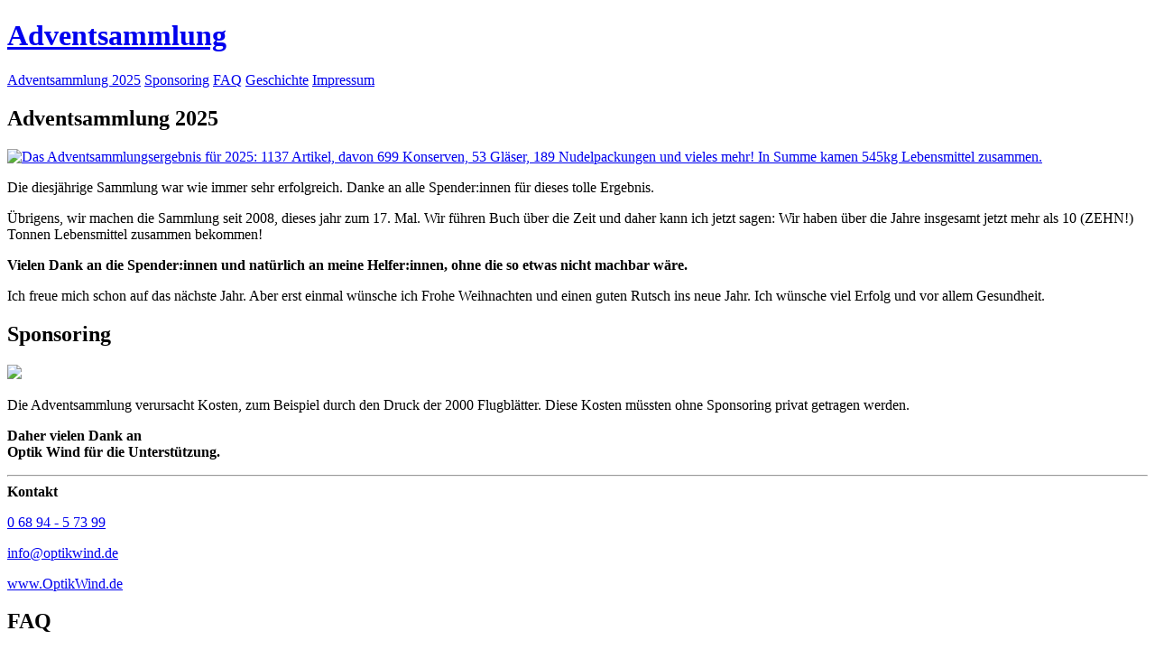

--- FILE ---
content_type: text/html; charset=UTF-8
request_url: https://www.adventsammlung.de/adventsammlung/as2016/mo-visite/
body_size: 5334
content:
<!DOCTYPE html>
<html class="" lang="de">
	<head>
	<meta charset="utf-8">
        <meta name="viewport" content="width=device-width, initial-scale=1">
        <title>Adventsammlung ~ Konservensammlung für die Saarbrücker Tafel</title>
        <link rel="stylesheet" href="style.css" />
        <link rel="stylesheet" href="fa/css/fontawesome.min.css"/>
        <link rel="stylesheet" href="fa/css/brands.min.css"/>
        <link rel="stylesheet" href="fa/css/solid.min.css"/>
        <link rel="shortcut icon" href="favicon.png">
	</head>
	<body id ="top">
		<header>
                        <h1><a href="https://www.adventsammlung.de">Adventsammlung</a></h1>
			<p id="socials">
                <a href="https://dudo.social/@adventsammlung" title="Adventsammlung bei Mastodon"><i class="fa-brands fa-mastodon"></i></a>
                <a href="https://www.facebook.com/adventsammlung" title="Adventsammlung bei Facebook"><i class="fa-brands fa-facebook"></i></a>
            </p>
		</header>
		<nav class="box">
	    <a href="#current">Adventsammlung 2025</a>
            <a href="#sponsoring">Sponsoring</a>
            <a href="#faq">FAQ</a>
            <a href="#geschichte">Geschichte</a>
            <a href="#impressum">Impressum</a>
		</nav>
		<main>
		<article id="current" class="box">
                <h1>Adventsammlung 2025<a class="totop" href="#top" title="Springe zurück nach oben"><i class="fa-solid fa-angles-up"></i></a></h1>

<!--                <a href="img/sharepic2025.png"><img class="floatleft sharepic" src="img/sharepic2025.png" alt="Adventsammlung in Herrensohr und Jägersfreude. 3. Advent, 14.12.2025. Konservensammlung für die Tafel Saarbrücken e.V. / www.Adventsammlung.de" title="Diese Kachel gerne kopieren und in euren sozialen Medien oder mit Freunden teilen. ;-)"/></a>
                <p>Die Adventsammlung steht bevor. Am dritten Advent sammeln wir wieder Konserven ein und spenden sie an die Saarbrücker Tafel.</p>
                <p><strong>Am 3. Advent</strong>, Sonntagsmorgens ab <strong>10 Uhr</strong>, fahren wir durch alle Straßen in Herrensohr und Jägersfreude und sammeln alle Spenden ein, die Sie uns bereitstellen.</p>
                <p>Bitte stellen Sie die Spenden offensichtlich erkennbar bereit, gerne markiert mit unserem <a href="files/Flugblatt-Adventsammlung-2025.pdf">Flugblatt</a>. Alternativ hängen Sie das Flugblatt an die Haustür, dann klingeln wir und nehmen die Spende persönlich entgegen. Bitte keine Spenden "verstecken".</p>
                <p>Vielen Dank für Ihre Spende. <i class="fa-solid fa-heart"></i></p>
-->
                <a href="img/ergebnissharepic2025.png"><img class="floatleft sharepic" src="img/ergebnissharepic2025.png" alt="Das Adventsammlungsergebnis für 2025: 1137 Artikel, davon 699 Konserven, 53 Gläser, 189 Nudelpackungen und vieles mehr! In Summe kamen 545kg Lebensmittel zusammen." title="Diese Kachel gerne kopieren und in euren sozialen Medien oder mit Freunden teilen. ;-)"/></a>
		<p>Die diesjährige Sammlung war wie immer sehr erfolgreich. Danke an alle Spender:innen für dieses tolle Ergebnis.</p>
		<p>Übrigens, wir machen die Sammlung seit 2008, dieses jahr zum 17. Mal. Wir führen Buch über die Zeit und daher kann ich jetzt sagen: Wir haben über die Jahre insgesamt jetzt mehr als 10 (ZEHN!) Tonnen Lebensmittel zusammen bekommen!</p>
		<p><strong>Vielen Dank an die Spender:innen und natürlich an meine Helfer:innen, ohne die so etwas nicht machbar wäre.</strong></p>
		<p>Ich freue mich schon auf das nächste Jahr. Aber erst einmal wünsche ich Frohe Weihnachten und einen guten Rutsch ins neue Jahr. Ich wünsche viel Erfolg und vor allem Gesundheit.</p>
		</article>

		<article id="sponsoring" class="box">
		<h1>Sponsoring<a class="totop" href="#top" title="Springe zurück nach oben"><i class="fa-solid fa-angles-up"></i></a></h1>
		<a href="https://www.optikwind.de" alt="OptikWind Werbebild"><img class="floatright sponsor" src="img/optikwind.png" /></a>
		<p>Die Adventsammlung verursacht Kosten, zum Beispiel durch den Druck der 2000 Flugblätter. Diese Kosten müssten ohne Sponsoring privat getragen werden.</p>
		<p><strong>Daher vielen Dank an <br/>Optik Wind für die Unterstützung.</strong></p>
		<hr>
		<strong>Kontakt</strong>
		<p><a href="tel:0689457399">0 68 94 - 5 73 99</a></p>
		<p><a href="mailto:info@optikwind.de">info@optikwind.de</a></p>
		<p><a href="https://www.optikwind.de">www.OptikWind.de</a></p>

            </article>

            <article id="faq" class="box">
                <h1>FAQ<a class="totop" href="#top" title="Springe zurück nach oben"><i class="fa-solid fa-angles-up"></i></a></h1>
                <h2>"Was ist die Adventsammlung?"</h2>
                <p>Jedes Jahr am 3. Advent sammeln wir Konserven und andere Lebensmittel für die Saarbrücker Tafel. Das machen wir bereits seit 2008 in Herrensohr und Jägersfreude. Diese private Sammlung bringt in jedem Jahr um die 800kg Lebensmittel ein.</p>
                <p>Die Sammlung wird nach dem Vorbild der Altkleidersammlung durchgeführt. Das heißt: <strong>Wir klingeln nicht</strong>, wenn Sie etwas spenden möchten, können Sie die Spende am 3. Advent morgens <strong>vor 10:00 Uhr</strong> vor die Tür stellen, wir sammeln die Spenden dann zwischen 10:00 und 12:00 Uhr ein. Wir fahren mit mehrere Fahrzeugen durch Herrensohr und Jägersfreude und sammeln alles ein, was uns als Spende bereitgestellt wird.</p>
                <p>Wichtig ist, dass wir die Spende finden und erkennen können. Also bitte <strong>offensichtlich platzieren</strong>, am Besten mit dem Flugblatt markieren. Gute Verstecke verhindern zwar Diebstahl, aber wir finden die Konserven dort dann auch nicht.</p>

                <h2>"Kommt ihr von der Tafel?"</h2>
                <p>Nein, die Sammlung findet komplett privat statt. Wir sind nicht bei der Tafel angestellt und keine Mitglieder des Vereins. Wir halten es für eine gute Idee, den Tafel Saarbrücken e.V. zu unterstützen, da wir deren Arbeit schätzen und fördern möchten.</p>

                <h2>"Was, wenn meine Spende nicht abgeholt wurde?"</h2>
                <p>Wir versuchen alles zu finden, was Sie uns spenden. Natürlich kann es passieren, dass wir etwas übersehen. Daher bitte alle Konserven offensichtlich platzieren, damit wir sie sehen und auch erkennen können. Gerne dieses Flugblatt sichtbar dazu legen oder befestigen.</p>
                <p>Falls wir dennoch etwas übersehen: Wenn nach 12 Uhr noch niemand da war, rufen Sie gerne bei uns an. Wir kommen dann gerne vorbei und holen Ihre Spende ab. Telefonnummer: <a href="tel:+4917632964616">0176 3296 4616</a></p>

                <h2>"Was, wenn jemand die Konserven stiehlt?"</h2>
                <p>Hängen Sie einen Hinweiszettel an die Haustür, gerne auch dieses Flugblatt, damit wir wissen, dass wir bei Ihnen klingeln dürfen. So haben Sie die Möglichkeit, Ihre Spende persönlich bei uns abzugeben. Lassen Sie sich gerne auch die Genehmigung vom Ordnungsamt vorzeigen</p>
                <p>Alternativ haben Sie auch die Möglichkeit, die Konserven inder Woche vor der Sammlung bei uns direkt abzugeben. Die Adresse lautet: <a href="geo:?q=Am Brünnchen 11, 66125 Dudweiler">Am Brünnchen 11, 66125 Dudweiler</a></p>

                <h2>"Wie erkennt man euch?"</h2>
                <p>Alle Sammelnden tragen eine Kopie der Genehmigung vom Ordnungsamt mit sich. Fragen Sie gerne danach.</p>
                <h3>Unsere Sammelfahrzeuge 2025</h3>
                    <ul>
                        <li>SB-AU 510E<br/>Renault Zoe<br/>Lila</li>
                        <li>SB-UA 510E<br/>Hyundai Ioniq 5<br/>Grau/Grün</li>
                        <li>SB-FH 1702<br/>Dacia Duster<br/>Grün</li>
                        <li>IGB-OW 13<br/>Seat Alhambra<br/>Schwarz</li>
                    </ul>
            </article>

            <article id="geschichte" class="box">
                <h1>Geschichte der Adventsammlung<a class="totop" href="#top" title="Springe zurück nach oben"><i class="fa-solid fa-angles-up"></i></a></h1>
                <h2>2008</h2>
                <h3>Aller Anfang ist schwer…</h3>
                <p>Im Dezember 2008 führten wir zum ersten Mal die Adventsammlung in Herrensohr durch. Der Ortsteil von Dudweiler hat ungefähr 1200 Haushalte und am Anfang konnten wir nicht abschätzten wie viel Aufwand das wird. Daher haben wir die Sammlung auf den 2. und 3. Advent verteilt und haben die Straßenzüge auf die Flugblätter geschrieben, mit Datum, wann und wo wir jeweils sammeln werden. Außerdem haben wir 2 Wochen vorher ein “Wir machen bald eine Sammlung”-Flugblatt verteilt und dann, 3 Tage vorher, ein Erinnerungsblatt. Zusätzlich wurde in den Lokalzeitungen und mit Plakaten in den Geschäften auf die Sammlung hingewiesen. Die Plakate wurden im Copyshop gedruckt, die Flugblätter aus Kostengründen zuhause auf zwei privaten Tintenstrahldruckern. Finanziert habe ich das aus meiner eigenen Tasche, also das Papier und die Tinte, die Plakate und den Sprit.</p>

                <h3>… doch es lohnte sich sehr.</h3>
                <p>Im Endeffekt hat sich das Ganze aber gelohnt. In Herrensohr waren sehr viele Menschen spendabel und wir haben insgesamt mehr als 600 Konserven und außerdem einige andere Lebensmittel erhalten. Natürlich steht bei einer solchen Sammlung nicht vor jeder Haustür etwas, aber dafür hat so mancher Anwohner sogar extra eingekauft und die Lebensmittel vor der Tür gestapelt, um die gute Aktion zu unterstützen.</p>

                <p>Was wir in diesem ersten Lauf gelernt haben war, dass das Verteilen der Flugblätter sehr viel Arbeit darstellt, die Konserven aber sehr schnell eingesammelt sind. Es gab viel Zuspruch und Lob von allen Seiten und die Männer von der Tafel waren ein wenig geschockt von der Menge an Konserven. Es hat alles ins Auto gepasst, aber es war knapp.</p>

                <h2>2009</h2>
                <p>Auch im darauffolgenden Jahr war noch "nur" Herrensohr im Fokus, jedoch haben wir aus dem ersten Jahr gelernt und in diesem Jahr die gesamte Sammlung am 3. Advent durchgeführt. Wir waren aber weiterhin skeptisch, ob die Menschen rechtzeitig aufmerksam werden und haben wieder zwei Runden Flugblätter verteilt, auf denen “Auch in diesem Jahr sammeln wir wieder” stand. Die Flugblätter wurden eine Woche vorher, also am 2. Advent, verteilt um erst einmal alle vorzuwarnen und dann ein paar Tage vorher noch einmal, sodass jeder am Samstag des 3. Adventswochenendes daran erinnert wurde.</p>

                <p>Natürlich wurden auch wieder Plakate und Zeitungsartikel gestreut.</p>

                <h2>2010-2011</h2>
                <p>Im Jahr 2010 werden wir mutiger, aber auch professioneller. Herrensohr wird uns zu klein und wir expandieren: Jägersfreude wird besammelt. Gleichzeitig soll die Qualität der Flugblätter steigen und der Aufwand beim drucken verringert werden. Daher wird entschieden, die Flugblätter zum ersten Mal in einer Druckerei drucken zu lassen. Die Druckerei “Faltblatt” aus Sulzbach macht uns ein unschlagbares Angebot, dank dem guten Wort, was Herr Otto Rink von der Arbeiterwohlfahrt Herrensohr für uns einlegt. Super!</p>

                <p>Dennoch will ich als Organisator nicht mehr auf den Kosten sitzen bleiben und beschließe, dass auf der Rückseite der Flugblätter ausreichend Platz für Werbung ist, also laufe ich los und suche nach Sponsoren. Es wird keine Werbefläche verkauft, sondern Spenden gesammelt und auf den Flugblättern und Plakaten werden die Unterstützer:innen dann erwähnt, unabhängig von der Höhe der Spende. Das überzeugt offensichtlich, die Geschäftsleute in Herrensohr und Jägersfreude sind spendierfreudig und auch die Arbeiterwohlfahrt Herrensohr legt etwas mit drauf.</p>

                <h2>2012-2018</h2>
                <p>Nachdem dann doch immer wieder einige Fragen aufkamen, haben wir uns entschieden, das Flugblatt zu erweitern. Aus einem einfachen DIN-A5 Blatt wurde ein DIN-Lang Faltblatt, mit viel gewonnenem Platz für Informationen und Erklärungen. Die neuen Flugblätter sehen wieder ein Stück professioneller aus und die Menschen verwechseln sie seltener mit Werbung. Sie sind auffälliger und dennoch nicht aufdringlich und es werden die häufigsten Fragen geklärt.</p>

                <h2>2019</h2>
                <p>Leider musste die Sammlung 2019 aus organisatorischen Gründen ausfallen. Das war natürlich sehr schade, aber unvermeidbar. Wir haben über die Presse die Menschen informiert, dass wir leider nichts machen können, dass aber natürlich jeder eine Spende zur Tafel bringen kann persönlich, wenn man das möchte. Ein paar Spenden sind dadurch dann doch noch bei der Tafel gelandet.</p>

                <h2>2020-heute</h2>
                <p>Nachdem die Sammlung einmal ausgefallen war, waren die Menschen im darauffolgenden Jahr besonders spendabel. Obwohl es das erste Pandemiejahr war und es sicherlich vielen schwer gefallen ist, noch etwas für den guten Zweck abzwacken zu können, war es unser bisheriges Rekordjahr mit 1760 Artikeln und 937kg Lebensmitteln. Fast eine Tonne reines Füllgewicht, in nur einem Jahr, wir waren überwältigt. 2021 hat es sich dann wieder auf das “Normalniveau” der Vorjahre eingependelt, aber auch so ist und bleibt es immer wieder eine Freude zu sehen, was alles zusammen kommt.</p>

                <strong>Danke dafür.</strong>




            </article>

            <article id="impressum" class="box">
                <h1>Impressum<a class="totop" href="#top" title="Springe zurück nach oben"><i class="fa-solid fa-angles-up"></i></a></h1>
                <h2>Angaben gemäß § 5 TMG</h2>
                <p>Uwe Caspari</br>
                Am Brünnchen 11</br>
                66125 Dudweiler</p>

                <h2>Kontakt</h2>
                <p>
                <a href="tel:+4917632964616">0176 3296 4616</a></br>
                <a href="mailto:info@adventsammlung.de">info@adventsammlung.de</a></p>

            </article>
        </main>
	</body>
</html>

<!DOCTYPE html>
<html class="" lang="de">
	<head>
	<meta charset="utf-8">
        <meta name="viewport" content="width=device-width, initial-scale=1">
        <title>Adventsammlung ~ Konservensammlung für die Saarbrücker Tafel</title>
        <link rel="stylesheet" href="style.css" />
        <link rel="stylesheet" href="fa/css/fontawesome.min.css"/>
        <link rel="stylesheet" href="fa/css/brands.min.css"/>
        <link rel="stylesheet" href="fa/css/solid.min.css"/>
        <link rel="shortcut icon" href="favicon.png">
	</head>
	<body id ="top">
		<header>
                        <h1><a href="https://www.adventsammlung.de">Adventsammlung</a></h1>
			<p id="socials">
                <a href="https://dudo.social/@adventsammlung" title="Adventsammlung bei Mastodon"><i class="fa-brands fa-mastodon"></i></a>
                <a href="https://www.facebook.com/adventsammlung" title="Adventsammlung bei Facebook"><i class="fa-brands fa-facebook"></i></a>
            </p>
		</header>
		<nav class="box">
	    <a href="#current">Adventsammlung 2025</a>
            <a href="#sponsoring">Sponsoring</a>
            <a href="#faq">FAQ</a>
            <a href="#geschichte">Geschichte</a>
            <a href="#impressum">Impressum</a>
		</nav>
		<main>
		<article id="current" class="box">
                <h1>Adventsammlung 2025<a class="totop" href="#top" title="Springe zurück nach oben"><i class="fa-solid fa-angles-up"></i></a></h1>

<!--                <a href="img/sharepic2025.png"><img class="floatleft sharepic" src="img/sharepic2025.png" alt="Adventsammlung in Herrensohr und Jägersfreude. 3. Advent, 14.12.2025. Konservensammlung für die Tafel Saarbrücken e.V. / www.Adventsammlung.de" title="Diese Kachel gerne kopieren und in euren sozialen Medien oder mit Freunden teilen. ;-)"/></a>
                <p>Die Adventsammlung steht bevor. Am dritten Advent sammeln wir wieder Konserven ein und spenden sie an die Saarbrücker Tafel.</p>
                <p><strong>Am 3. Advent</strong>, Sonntagsmorgens ab <strong>10 Uhr</strong>, fahren wir durch alle Straßen in Herrensohr und Jägersfreude und sammeln alle Spenden ein, die Sie uns bereitstellen.</p>
                <p>Bitte stellen Sie die Spenden offensichtlich erkennbar bereit, gerne markiert mit unserem <a href="files/Flugblatt-Adventsammlung-2025.pdf">Flugblatt</a>. Alternativ hängen Sie das Flugblatt an die Haustür, dann klingeln wir und nehmen die Spende persönlich entgegen. Bitte keine Spenden "verstecken".</p>
                <p>Vielen Dank für Ihre Spende. <i class="fa-solid fa-heart"></i></p>
-->
                <a href="img/ergebnissharepic2025.png"><img class="floatleft sharepic" src="img/ergebnissharepic2025.png" alt="Das Adventsammlungsergebnis für 2025: 1137 Artikel, davon 699 Konserven, 53 Gläser, 189 Nudelpackungen und vieles mehr! In Summe kamen 545kg Lebensmittel zusammen." title="Diese Kachel gerne kopieren und in euren sozialen Medien oder mit Freunden teilen. ;-)"/></a>
		<p>Die diesjährige Sammlung war wie immer sehr erfolgreich. Danke an alle Spender:innen für dieses tolle Ergebnis.</p>
		<p>Übrigens, wir machen die Sammlung seit 2008, dieses jahr zum 17. Mal. Wir führen Buch über die Zeit und daher kann ich jetzt sagen: Wir haben über die Jahre insgesamt jetzt mehr als 10 (ZEHN!) Tonnen Lebensmittel zusammen bekommen!</p>
		<p><strong>Vielen Dank an die Spender:innen und natürlich an meine Helfer:innen, ohne die so etwas nicht machbar wäre.</strong></p>
		<p>Ich freue mich schon auf das nächste Jahr. Aber erst einmal wünsche ich Frohe Weihnachten und einen guten Rutsch ins neue Jahr. Ich wünsche viel Erfolg und vor allem Gesundheit.</p>
		</article>

		<article id="sponsoring" class="box">
		<h1>Sponsoring<a class="totop" href="#top" title="Springe zurück nach oben"><i class="fa-solid fa-angles-up"></i></a></h1>
		<a href="https://www.optikwind.de" alt="OptikWind Werbebild"><img class="floatright sponsor" src="img/optikwind.png" /></a>
		<p>Die Adventsammlung verursacht Kosten, zum Beispiel durch den Druck der 2000 Flugblätter. Diese Kosten müssten ohne Sponsoring privat getragen werden.</p>
		<p><strong>Daher vielen Dank an <br/>Optik Wind für die Unterstützung.</strong></p>
		<hr>
		<strong>Kontakt</strong>
		<p><a href="tel:0689457399">0 68 94 - 5 73 99</a></p>
		<p><a href="mailto:info@optikwind.de">info@optikwind.de</a></p>
		<p><a href="https://www.optikwind.de">www.OptikWind.de</a></p>

            </article>

            <article id="faq" class="box">
                <h1>FAQ<a class="totop" href="#top" title="Springe zurück nach oben"><i class="fa-solid fa-angles-up"></i></a></h1>
                <h2>"Was ist die Adventsammlung?"</h2>
                <p>Jedes Jahr am 3. Advent sammeln wir Konserven und andere Lebensmittel für die Saarbrücker Tafel. Das machen wir bereits seit 2008 in Herrensohr und Jägersfreude. Diese private Sammlung bringt in jedem Jahr um die 800kg Lebensmittel ein.</p>
                <p>Die Sammlung wird nach dem Vorbild der Altkleidersammlung durchgeführt. Das heißt: <strong>Wir klingeln nicht</strong>, wenn Sie etwas spenden möchten, können Sie die Spende am 3. Advent morgens <strong>vor 10:00 Uhr</strong> vor die Tür stellen, wir sammeln die Spenden dann zwischen 10:00 und 12:00 Uhr ein. Wir fahren mit mehrere Fahrzeugen durch Herrensohr und Jägersfreude und sammeln alles ein, was uns als Spende bereitgestellt wird.</p>
                <p>Wichtig ist, dass wir die Spende finden und erkennen können. Also bitte <strong>offensichtlich platzieren</strong>, am Besten mit dem Flugblatt markieren. Gute Verstecke verhindern zwar Diebstahl, aber wir finden die Konserven dort dann auch nicht.</p>

                <h2>"Kommt ihr von der Tafel?"</h2>
                <p>Nein, die Sammlung findet komplett privat statt. Wir sind nicht bei der Tafel angestellt und keine Mitglieder des Vereins. Wir halten es für eine gute Idee, den Tafel Saarbrücken e.V. zu unterstützen, da wir deren Arbeit schätzen und fördern möchten.</p>

                <h2>"Was, wenn meine Spende nicht abgeholt wurde?"</h2>
                <p>Wir versuchen alles zu finden, was Sie uns spenden. Natürlich kann es passieren, dass wir etwas übersehen. Daher bitte alle Konserven offensichtlich platzieren, damit wir sie sehen und auch erkennen können. Gerne dieses Flugblatt sichtbar dazu legen oder befestigen.</p>
                <p>Falls wir dennoch etwas übersehen: Wenn nach 12 Uhr noch niemand da war, rufen Sie gerne bei uns an. Wir kommen dann gerne vorbei und holen Ihre Spende ab. Telefonnummer: <a href="tel:+4917632964616">0176 3296 4616</a></p>

                <h2>"Was, wenn jemand die Konserven stiehlt?"</h2>
                <p>Hängen Sie einen Hinweiszettel an die Haustür, gerne auch dieses Flugblatt, damit wir wissen, dass wir bei Ihnen klingeln dürfen. So haben Sie die Möglichkeit, Ihre Spende persönlich bei uns abzugeben. Lassen Sie sich gerne auch die Genehmigung vom Ordnungsamt vorzeigen</p>
                <p>Alternativ haben Sie auch die Möglichkeit, die Konserven inder Woche vor der Sammlung bei uns direkt abzugeben. Die Adresse lautet: <a href="geo:?q=Am Brünnchen 11, 66125 Dudweiler">Am Brünnchen 11, 66125 Dudweiler</a></p>

                <h2>"Wie erkennt man euch?"</h2>
                <p>Alle Sammelnden tragen eine Kopie der Genehmigung vom Ordnungsamt mit sich. Fragen Sie gerne danach.</p>
                <h3>Unsere Sammelfahrzeuge 2025</h3>
                    <ul>
                        <li>SB-AU 510E<br/>Renault Zoe<br/>Lila</li>
                        <li>SB-UA 510E<br/>Hyundai Ioniq 5<br/>Grau/Grün</li>
                        <li>SB-FH 1702<br/>Dacia Duster<br/>Grün</li>
                        <li>IGB-OW 13<br/>Seat Alhambra<br/>Schwarz</li>
                    </ul>
            </article>

            <article id="geschichte" class="box">
                <h1>Geschichte der Adventsammlung<a class="totop" href="#top" title="Springe zurück nach oben"><i class="fa-solid fa-angles-up"></i></a></h1>
                <h2>2008</h2>
                <h3>Aller Anfang ist schwer…</h3>
                <p>Im Dezember 2008 führten wir zum ersten Mal die Adventsammlung in Herrensohr durch. Der Ortsteil von Dudweiler hat ungefähr 1200 Haushalte und am Anfang konnten wir nicht abschätzten wie viel Aufwand das wird. Daher haben wir die Sammlung auf den 2. und 3. Advent verteilt und haben die Straßenzüge auf die Flugblätter geschrieben, mit Datum, wann und wo wir jeweils sammeln werden. Außerdem haben wir 2 Wochen vorher ein “Wir machen bald eine Sammlung”-Flugblatt verteilt und dann, 3 Tage vorher, ein Erinnerungsblatt. Zusätzlich wurde in den Lokalzeitungen und mit Plakaten in den Geschäften auf die Sammlung hingewiesen. Die Plakate wurden im Copyshop gedruckt, die Flugblätter aus Kostengründen zuhause auf zwei privaten Tintenstrahldruckern. Finanziert habe ich das aus meiner eigenen Tasche, also das Papier und die Tinte, die Plakate und den Sprit.</p>

                <h3>… doch es lohnte sich sehr.</h3>
                <p>Im Endeffekt hat sich das Ganze aber gelohnt. In Herrensohr waren sehr viele Menschen spendabel und wir haben insgesamt mehr als 600 Konserven und außerdem einige andere Lebensmittel erhalten. Natürlich steht bei einer solchen Sammlung nicht vor jeder Haustür etwas, aber dafür hat so mancher Anwohner sogar extra eingekauft und die Lebensmittel vor der Tür gestapelt, um die gute Aktion zu unterstützen.</p>

                <p>Was wir in diesem ersten Lauf gelernt haben war, dass das Verteilen der Flugblätter sehr viel Arbeit darstellt, die Konserven aber sehr schnell eingesammelt sind. Es gab viel Zuspruch und Lob von allen Seiten und die Männer von der Tafel waren ein wenig geschockt von der Menge an Konserven. Es hat alles ins Auto gepasst, aber es war knapp.</p>

                <h2>2009</h2>
                <p>Auch im darauffolgenden Jahr war noch "nur" Herrensohr im Fokus, jedoch haben wir aus dem ersten Jahr gelernt und in diesem Jahr die gesamte Sammlung am 3. Advent durchgeführt. Wir waren aber weiterhin skeptisch, ob die Menschen rechtzeitig aufmerksam werden und haben wieder zwei Runden Flugblätter verteilt, auf denen “Auch in diesem Jahr sammeln wir wieder” stand. Die Flugblätter wurden eine Woche vorher, also am 2. Advent, verteilt um erst einmal alle vorzuwarnen und dann ein paar Tage vorher noch einmal, sodass jeder am Samstag des 3. Adventswochenendes daran erinnert wurde.</p>

                <p>Natürlich wurden auch wieder Plakate und Zeitungsartikel gestreut.</p>

                <h2>2010-2011</h2>
                <p>Im Jahr 2010 werden wir mutiger, aber auch professioneller. Herrensohr wird uns zu klein und wir expandieren: Jägersfreude wird besammelt. Gleichzeitig soll die Qualität der Flugblätter steigen und der Aufwand beim drucken verringert werden. Daher wird entschieden, die Flugblätter zum ersten Mal in einer Druckerei drucken zu lassen. Die Druckerei “Faltblatt” aus Sulzbach macht uns ein unschlagbares Angebot, dank dem guten Wort, was Herr Otto Rink von der Arbeiterwohlfahrt Herrensohr für uns einlegt. Super!</p>

                <p>Dennoch will ich als Organisator nicht mehr auf den Kosten sitzen bleiben und beschließe, dass auf der Rückseite der Flugblätter ausreichend Platz für Werbung ist, also laufe ich los und suche nach Sponsoren. Es wird keine Werbefläche verkauft, sondern Spenden gesammelt und auf den Flugblättern und Plakaten werden die Unterstützer:innen dann erwähnt, unabhängig von der Höhe der Spende. Das überzeugt offensichtlich, die Geschäftsleute in Herrensohr und Jägersfreude sind spendierfreudig und auch die Arbeiterwohlfahrt Herrensohr legt etwas mit drauf.</p>

                <h2>2012-2018</h2>
                <p>Nachdem dann doch immer wieder einige Fragen aufkamen, haben wir uns entschieden, das Flugblatt zu erweitern. Aus einem einfachen DIN-A5 Blatt wurde ein DIN-Lang Faltblatt, mit viel gewonnenem Platz für Informationen und Erklärungen. Die neuen Flugblätter sehen wieder ein Stück professioneller aus und die Menschen verwechseln sie seltener mit Werbung. Sie sind auffälliger und dennoch nicht aufdringlich und es werden die häufigsten Fragen geklärt.</p>

                <h2>2019</h2>
                <p>Leider musste die Sammlung 2019 aus organisatorischen Gründen ausfallen. Das war natürlich sehr schade, aber unvermeidbar. Wir haben über die Presse die Menschen informiert, dass wir leider nichts machen können, dass aber natürlich jeder eine Spende zur Tafel bringen kann persönlich, wenn man das möchte. Ein paar Spenden sind dadurch dann doch noch bei der Tafel gelandet.</p>

                <h2>2020-heute</h2>
                <p>Nachdem die Sammlung einmal ausgefallen war, waren die Menschen im darauffolgenden Jahr besonders spendabel. Obwohl es das erste Pandemiejahr war und es sicherlich vielen schwer gefallen ist, noch etwas für den guten Zweck abzwacken zu können, war es unser bisheriges Rekordjahr mit 1760 Artikeln und 937kg Lebensmitteln. Fast eine Tonne reines Füllgewicht, in nur einem Jahr, wir waren überwältigt. 2021 hat es sich dann wieder auf das “Normalniveau” der Vorjahre eingependelt, aber auch so ist und bleibt es immer wieder eine Freude zu sehen, was alles zusammen kommt.</p>

                <strong>Danke dafür.</strong>




            </article>

            <article id="impressum" class="box">
                <h1>Impressum<a class="totop" href="#top" title="Springe zurück nach oben"><i class="fa-solid fa-angles-up"></i></a></h1>
                <h2>Angaben gemäß § 5 TMG</h2>
                <p>Uwe Caspari</br>
                Am Brünnchen 11</br>
                66125 Dudweiler</p>

                <h2>Kontakt</h2>
                <p>
                <a href="tel:+4917632964616">0176 3296 4616</a></br>
                <a href="mailto:info@adventsammlung.de">info@adventsammlung.de</a></p>

            </article>
        </main>
	</body>
</html>


--- FILE ---
content_type: text/html; charset=UTF-8
request_url: https://www.adventsammlung.de/adventsammlung/as2016/mo-visite/style.css
body_size: 5334
content:
<!DOCTYPE html>
<html class="" lang="de">
	<head>
	<meta charset="utf-8">
        <meta name="viewport" content="width=device-width, initial-scale=1">
        <title>Adventsammlung ~ Konservensammlung für die Saarbrücker Tafel</title>
        <link rel="stylesheet" href="style.css" />
        <link rel="stylesheet" href="fa/css/fontawesome.min.css"/>
        <link rel="stylesheet" href="fa/css/brands.min.css"/>
        <link rel="stylesheet" href="fa/css/solid.min.css"/>
        <link rel="shortcut icon" href="favicon.png">
	</head>
	<body id ="top">
		<header>
                        <h1><a href="https://www.adventsammlung.de">Adventsammlung</a></h1>
			<p id="socials">
                <a href="https://dudo.social/@adventsammlung" title="Adventsammlung bei Mastodon"><i class="fa-brands fa-mastodon"></i></a>
                <a href="https://www.facebook.com/adventsammlung" title="Adventsammlung bei Facebook"><i class="fa-brands fa-facebook"></i></a>
            </p>
		</header>
		<nav class="box">
	    <a href="#current">Adventsammlung 2025</a>
            <a href="#sponsoring">Sponsoring</a>
            <a href="#faq">FAQ</a>
            <a href="#geschichte">Geschichte</a>
            <a href="#impressum">Impressum</a>
		</nav>
		<main>
		<article id="current" class="box">
                <h1>Adventsammlung 2025<a class="totop" href="#top" title="Springe zurück nach oben"><i class="fa-solid fa-angles-up"></i></a></h1>

<!--                <a href="img/sharepic2025.png"><img class="floatleft sharepic" src="img/sharepic2025.png" alt="Adventsammlung in Herrensohr und Jägersfreude. 3. Advent, 14.12.2025. Konservensammlung für die Tafel Saarbrücken e.V. / www.Adventsammlung.de" title="Diese Kachel gerne kopieren und in euren sozialen Medien oder mit Freunden teilen. ;-)"/></a>
                <p>Die Adventsammlung steht bevor. Am dritten Advent sammeln wir wieder Konserven ein und spenden sie an die Saarbrücker Tafel.</p>
                <p><strong>Am 3. Advent</strong>, Sonntagsmorgens ab <strong>10 Uhr</strong>, fahren wir durch alle Straßen in Herrensohr und Jägersfreude und sammeln alle Spenden ein, die Sie uns bereitstellen.</p>
                <p>Bitte stellen Sie die Spenden offensichtlich erkennbar bereit, gerne markiert mit unserem <a href="files/Flugblatt-Adventsammlung-2025.pdf">Flugblatt</a>. Alternativ hängen Sie das Flugblatt an die Haustür, dann klingeln wir und nehmen die Spende persönlich entgegen. Bitte keine Spenden "verstecken".</p>
                <p>Vielen Dank für Ihre Spende. <i class="fa-solid fa-heart"></i></p>
-->
                <a href="img/ergebnissharepic2025.png"><img class="floatleft sharepic" src="img/ergebnissharepic2025.png" alt="Das Adventsammlungsergebnis für 2025: 1137 Artikel, davon 699 Konserven, 53 Gläser, 189 Nudelpackungen und vieles mehr! In Summe kamen 545kg Lebensmittel zusammen." title="Diese Kachel gerne kopieren und in euren sozialen Medien oder mit Freunden teilen. ;-)"/></a>
		<p>Die diesjährige Sammlung war wie immer sehr erfolgreich. Danke an alle Spender:innen für dieses tolle Ergebnis.</p>
		<p>Übrigens, wir machen die Sammlung seit 2008, dieses jahr zum 17. Mal. Wir führen Buch über die Zeit und daher kann ich jetzt sagen: Wir haben über die Jahre insgesamt jetzt mehr als 10 (ZEHN!) Tonnen Lebensmittel zusammen bekommen!</p>
		<p><strong>Vielen Dank an die Spender:innen und natürlich an meine Helfer:innen, ohne die so etwas nicht machbar wäre.</strong></p>
		<p>Ich freue mich schon auf das nächste Jahr. Aber erst einmal wünsche ich Frohe Weihnachten und einen guten Rutsch ins neue Jahr. Ich wünsche viel Erfolg und vor allem Gesundheit.</p>
		</article>

		<article id="sponsoring" class="box">
		<h1>Sponsoring<a class="totop" href="#top" title="Springe zurück nach oben"><i class="fa-solid fa-angles-up"></i></a></h1>
		<a href="https://www.optikwind.de" alt="OptikWind Werbebild"><img class="floatright sponsor" src="img/optikwind.png" /></a>
		<p>Die Adventsammlung verursacht Kosten, zum Beispiel durch den Druck der 2000 Flugblätter. Diese Kosten müssten ohne Sponsoring privat getragen werden.</p>
		<p><strong>Daher vielen Dank an <br/>Optik Wind für die Unterstützung.</strong></p>
		<hr>
		<strong>Kontakt</strong>
		<p><a href="tel:0689457399">0 68 94 - 5 73 99</a></p>
		<p><a href="mailto:info@optikwind.de">info@optikwind.de</a></p>
		<p><a href="https://www.optikwind.de">www.OptikWind.de</a></p>

            </article>

            <article id="faq" class="box">
                <h1>FAQ<a class="totop" href="#top" title="Springe zurück nach oben"><i class="fa-solid fa-angles-up"></i></a></h1>
                <h2>"Was ist die Adventsammlung?"</h2>
                <p>Jedes Jahr am 3. Advent sammeln wir Konserven und andere Lebensmittel für die Saarbrücker Tafel. Das machen wir bereits seit 2008 in Herrensohr und Jägersfreude. Diese private Sammlung bringt in jedem Jahr um die 800kg Lebensmittel ein.</p>
                <p>Die Sammlung wird nach dem Vorbild der Altkleidersammlung durchgeführt. Das heißt: <strong>Wir klingeln nicht</strong>, wenn Sie etwas spenden möchten, können Sie die Spende am 3. Advent morgens <strong>vor 10:00 Uhr</strong> vor die Tür stellen, wir sammeln die Spenden dann zwischen 10:00 und 12:00 Uhr ein. Wir fahren mit mehrere Fahrzeugen durch Herrensohr und Jägersfreude und sammeln alles ein, was uns als Spende bereitgestellt wird.</p>
                <p>Wichtig ist, dass wir die Spende finden und erkennen können. Also bitte <strong>offensichtlich platzieren</strong>, am Besten mit dem Flugblatt markieren. Gute Verstecke verhindern zwar Diebstahl, aber wir finden die Konserven dort dann auch nicht.</p>

                <h2>"Kommt ihr von der Tafel?"</h2>
                <p>Nein, die Sammlung findet komplett privat statt. Wir sind nicht bei der Tafel angestellt und keine Mitglieder des Vereins. Wir halten es für eine gute Idee, den Tafel Saarbrücken e.V. zu unterstützen, da wir deren Arbeit schätzen und fördern möchten.</p>

                <h2>"Was, wenn meine Spende nicht abgeholt wurde?"</h2>
                <p>Wir versuchen alles zu finden, was Sie uns spenden. Natürlich kann es passieren, dass wir etwas übersehen. Daher bitte alle Konserven offensichtlich platzieren, damit wir sie sehen und auch erkennen können. Gerne dieses Flugblatt sichtbar dazu legen oder befestigen.</p>
                <p>Falls wir dennoch etwas übersehen: Wenn nach 12 Uhr noch niemand da war, rufen Sie gerne bei uns an. Wir kommen dann gerne vorbei und holen Ihre Spende ab. Telefonnummer: <a href="tel:+4917632964616">0176 3296 4616</a></p>

                <h2>"Was, wenn jemand die Konserven stiehlt?"</h2>
                <p>Hängen Sie einen Hinweiszettel an die Haustür, gerne auch dieses Flugblatt, damit wir wissen, dass wir bei Ihnen klingeln dürfen. So haben Sie die Möglichkeit, Ihre Spende persönlich bei uns abzugeben. Lassen Sie sich gerne auch die Genehmigung vom Ordnungsamt vorzeigen</p>
                <p>Alternativ haben Sie auch die Möglichkeit, die Konserven inder Woche vor der Sammlung bei uns direkt abzugeben. Die Adresse lautet: <a href="geo:?q=Am Brünnchen 11, 66125 Dudweiler">Am Brünnchen 11, 66125 Dudweiler</a></p>

                <h2>"Wie erkennt man euch?"</h2>
                <p>Alle Sammelnden tragen eine Kopie der Genehmigung vom Ordnungsamt mit sich. Fragen Sie gerne danach.</p>
                <h3>Unsere Sammelfahrzeuge 2025</h3>
                    <ul>
                        <li>SB-AU 510E<br/>Renault Zoe<br/>Lila</li>
                        <li>SB-UA 510E<br/>Hyundai Ioniq 5<br/>Grau/Grün</li>
                        <li>SB-FH 1702<br/>Dacia Duster<br/>Grün</li>
                        <li>IGB-OW 13<br/>Seat Alhambra<br/>Schwarz</li>
                    </ul>
            </article>

            <article id="geschichte" class="box">
                <h1>Geschichte der Adventsammlung<a class="totop" href="#top" title="Springe zurück nach oben"><i class="fa-solid fa-angles-up"></i></a></h1>
                <h2>2008</h2>
                <h3>Aller Anfang ist schwer…</h3>
                <p>Im Dezember 2008 führten wir zum ersten Mal die Adventsammlung in Herrensohr durch. Der Ortsteil von Dudweiler hat ungefähr 1200 Haushalte und am Anfang konnten wir nicht abschätzten wie viel Aufwand das wird. Daher haben wir die Sammlung auf den 2. und 3. Advent verteilt und haben die Straßenzüge auf die Flugblätter geschrieben, mit Datum, wann und wo wir jeweils sammeln werden. Außerdem haben wir 2 Wochen vorher ein “Wir machen bald eine Sammlung”-Flugblatt verteilt und dann, 3 Tage vorher, ein Erinnerungsblatt. Zusätzlich wurde in den Lokalzeitungen und mit Plakaten in den Geschäften auf die Sammlung hingewiesen. Die Plakate wurden im Copyshop gedruckt, die Flugblätter aus Kostengründen zuhause auf zwei privaten Tintenstrahldruckern. Finanziert habe ich das aus meiner eigenen Tasche, also das Papier und die Tinte, die Plakate und den Sprit.</p>

                <h3>… doch es lohnte sich sehr.</h3>
                <p>Im Endeffekt hat sich das Ganze aber gelohnt. In Herrensohr waren sehr viele Menschen spendabel und wir haben insgesamt mehr als 600 Konserven und außerdem einige andere Lebensmittel erhalten. Natürlich steht bei einer solchen Sammlung nicht vor jeder Haustür etwas, aber dafür hat so mancher Anwohner sogar extra eingekauft und die Lebensmittel vor der Tür gestapelt, um die gute Aktion zu unterstützen.</p>

                <p>Was wir in diesem ersten Lauf gelernt haben war, dass das Verteilen der Flugblätter sehr viel Arbeit darstellt, die Konserven aber sehr schnell eingesammelt sind. Es gab viel Zuspruch und Lob von allen Seiten und die Männer von der Tafel waren ein wenig geschockt von der Menge an Konserven. Es hat alles ins Auto gepasst, aber es war knapp.</p>

                <h2>2009</h2>
                <p>Auch im darauffolgenden Jahr war noch "nur" Herrensohr im Fokus, jedoch haben wir aus dem ersten Jahr gelernt und in diesem Jahr die gesamte Sammlung am 3. Advent durchgeführt. Wir waren aber weiterhin skeptisch, ob die Menschen rechtzeitig aufmerksam werden und haben wieder zwei Runden Flugblätter verteilt, auf denen “Auch in diesem Jahr sammeln wir wieder” stand. Die Flugblätter wurden eine Woche vorher, also am 2. Advent, verteilt um erst einmal alle vorzuwarnen und dann ein paar Tage vorher noch einmal, sodass jeder am Samstag des 3. Adventswochenendes daran erinnert wurde.</p>

                <p>Natürlich wurden auch wieder Plakate und Zeitungsartikel gestreut.</p>

                <h2>2010-2011</h2>
                <p>Im Jahr 2010 werden wir mutiger, aber auch professioneller. Herrensohr wird uns zu klein und wir expandieren: Jägersfreude wird besammelt. Gleichzeitig soll die Qualität der Flugblätter steigen und der Aufwand beim drucken verringert werden. Daher wird entschieden, die Flugblätter zum ersten Mal in einer Druckerei drucken zu lassen. Die Druckerei “Faltblatt” aus Sulzbach macht uns ein unschlagbares Angebot, dank dem guten Wort, was Herr Otto Rink von der Arbeiterwohlfahrt Herrensohr für uns einlegt. Super!</p>

                <p>Dennoch will ich als Organisator nicht mehr auf den Kosten sitzen bleiben und beschließe, dass auf der Rückseite der Flugblätter ausreichend Platz für Werbung ist, also laufe ich los und suche nach Sponsoren. Es wird keine Werbefläche verkauft, sondern Spenden gesammelt und auf den Flugblättern und Plakaten werden die Unterstützer:innen dann erwähnt, unabhängig von der Höhe der Spende. Das überzeugt offensichtlich, die Geschäftsleute in Herrensohr und Jägersfreude sind spendierfreudig und auch die Arbeiterwohlfahrt Herrensohr legt etwas mit drauf.</p>

                <h2>2012-2018</h2>
                <p>Nachdem dann doch immer wieder einige Fragen aufkamen, haben wir uns entschieden, das Flugblatt zu erweitern. Aus einem einfachen DIN-A5 Blatt wurde ein DIN-Lang Faltblatt, mit viel gewonnenem Platz für Informationen und Erklärungen. Die neuen Flugblätter sehen wieder ein Stück professioneller aus und die Menschen verwechseln sie seltener mit Werbung. Sie sind auffälliger und dennoch nicht aufdringlich und es werden die häufigsten Fragen geklärt.</p>

                <h2>2019</h2>
                <p>Leider musste die Sammlung 2019 aus organisatorischen Gründen ausfallen. Das war natürlich sehr schade, aber unvermeidbar. Wir haben über die Presse die Menschen informiert, dass wir leider nichts machen können, dass aber natürlich jeder eine Spende zur Tafel bringen kann persönlich, wenn man das möchte. Ein paar Spenden sind dadurch dann doch noch bei der Tafel gelandet.</p>

                <h2>2020-heute</h2>
                <p>Nachdem die Sammlung einmal ausgefallen war, waren die Menschen im darauffolgenden Jahr besonders spendabel. Obwohl es das erste Pandemiejahr war und es sicherlich vielen schwer gefallen ist, noch etwas für den guten Zweck abzwacken zu können, war es unser bisheriges Rekordjahr mit 1760 Artikeln und 937kg Lebensmitteln. Fast eine Tonne reines Füllgewicht, in nur einem Jahr, wir waren überwältigt. 2021 hat es sich dann wieder auf das “Normalniveau” der Vorjahre eingependelt, aber auch so ist und bleibt es immer wieder eine Freude zu sehen, was alles zusammen kommt.</p>

                <strong>Danke dafür.</strong>




            </article>

            <article id="impressum" class="box">
                <h1>Impressum<a class="totop" href="#top" title="Springe zurück nach oben"><i class="fa-solid fa-angles-up"></i></a></h1>
                <h2>Angaben gemäß § 5 TMG</h2>
                <p>Uwe Caspari</br>
                Am Brünnchen 11</br>
                66125 Dudweiler</p>

                <h2>Kontakt</h2>
                <p>
                <a href="tel:+4917632964616">0176 3296 4616</a></br>
                <a href="mailto:info@adventsammlung.de">info@adventsammlung.de</a></p>

            </article>
        </main>
	</body>
</html>

<!DOCTYPE html>
<html class="" lang="de">
	<head>
	<meta charset="utf-8">
        <meta name="viewport" content="width=device-width, initial-scale=1">
        <title>Adventsammlung ~ Konservensammlung für die Saarbrücker Tafel</title>
        <link rel="stylesheet" href="style.css" />
        <link rel="stylesheet" href="fa/css/fontawesome.min.css"/>
        <link rel="stylesheet" href="fa/css/brands.min.css"/>
        <link rel="stylesheet" href="fa/css/solid.min.css"/>
        <link rel="shortcut icon" href="favicon.png">
	</head>
	<body id ="top">
		<header>
                        <h1><a href="https://www.adventsammlung.de">Adventsammlung</a></h1>
			<p id="socials">
                <a href="https://dudo.social/@adventsammlung" title="Adventsammlung bei Mastodon"><i class="fa-brands fa-mastodon"></i></a>
                <a href="https://www.facebook.com/adventsammlung" title="Adventsammlung bei Facebook"><i class="fa-brands fa-facebook"></i></a>
            </p>
		</header>
		<nav class="box">
	    <a href="#current">Adventsammlung 2025</a>
            <a href="#sponsoring">Sponsoring</a>
            <a href="#faq">FAQ</a>
            <a href="#geschichte">Geschichte</a>
            <a href="#impressum">Impressum</a>
		</nav>
		<main>
		<article id="current" class="box">
                <h1>Adventsammlung 2025<a class="totop" href="#top" title="Springe zurück nach oben"><i class="fa-solid fa-angles-up"></i></a></h1>

<!--                <a href="img/sharepic2025.png"><img class="floatleft sharepic" src="img/sharepic2025.png" alt="Adventsammlung in Herrensohr und Jägersfreude. 3. Advent, 14.12.2025. Konservensammlung für die Tafel Saarbrücken e.V. / www.Adventsammlung.de" title="Diese Kachel gerne kopieren und in euren sozialen Medien oder mit Freunden teilen. ;-)"/></a>
                <p>Die Adventsammlung steht bevor. Am dritten Advent sammeln wir wieder Konserven ein und spenden sie an die Saarbrücker Tafel.</p>
                <p><strong>Am 3. Advent</strong>, Sonntagsmorgens ab <strong>10 Uhr</strong>, fahren wir durch alle Straßen in Herrensohr und Jägersfreude und sammeln alle Spenden ein, die Sie uns bereitstellen.</p>
                <p>Bitte stellen Sie die Spenden offensichtlich erkennbar bereit, gerne markiert mit unserem <a href="files/Flugblatt-Adventsammlung-2025.pdf">Flugblatt</a>. Alternativ hängen Sie das Flugblatt an die Haustür, dann klingeln wir und nehmen die Spende persönlich entgegen. Bitte keine Spenden "verstecken".</p>
                <p>Vielen Dank für Ihre Spende. <i class="fa-solid fa-heart"></i></p>
-->
                <a href="img/ergebnissharepic2025.png"><img class="floatleft sharepic" src="img/ergebnissharepic2025.png" alt="Das Adventsammlungsergebnis für 2025: 1137 Artikel, davon 699 Konserven, 53 Gläser, 189 Nudelpackungen und vieles mehr! In Summe kamen 545kg Lebensmittel zusammen." title="Diese Kachel gerne kopieren und in euren sozialen Medien oder mit Freunden teilen. ;-)"/></a>
		<p>Die diesjährige Sammlung war wie immer sehr erfolgreich. Danke an alle Spender:innen für dieses tolle Ergebnis.</p>
		<p>Übrigens, wir machen die Sammlung seit 2008, dieses jahr zum 17. Mal. Wir führen Buch über die Zeit und daher kann ich jetzt sagen: Wir haben über die Jahre insgesamt jetzt mehr als 10 (ZEHN!) Tonnen Lebensmittel zusammen bekommen!</p>
		<p><strong>Vielen Dank an die Spender:innen und natürlich an meine Helfer:innen, ohne die so etwas nicht machbar wäre.</strong></p>
		<p>Ich freue mich schon auf das nächste Jahr. Aber erst einmal wünsche ich Frohe Weihnachten und einen guten Rutsch ins neue Jahr. Ich wünsche viel Erfolg und vor allem Gesundheit.</p>
		</article>

		<article id="sponsoring" class="box">
		<h1>Sponsoring<a class="totop" href="#top" title="Springe zurück nach oben"><i class="fa-solid fa-angles-up"></i></a></h1>
		<a href="https://www.optikwind.de" alt="OptikWind Werbebild"><img class="floatright sponsor" src="img/optikwind.png" /></a>
		<p>Die Adventsammlung verursacht Kosten, zum Beispiel durch den Druck der 2000 Flugblätter. Diese Kosten müssten ohne Sponsoring privat getragen werden.</p>
		<p><strong>Daher vielen Dank an <br/>Optik Wind für die Unterstützung.</strong></p>
		<hr>
		<strong>Kontakt</strong>
		<p><a href="tel:0689457399">0 68 94 - 5 73 99</a></p>
		<p><a href="mailto:info@optikwind.de">info@optikwind.de</a></p>
		<p><a href="https://www.optikwind.de">www.OptikWind.de</a></p>

            </article>

            <article id="faq" class="box">
                <h1>FAQ<a class="totop" href="#top" title="Springe zurück nach oben"><i class="fa-solid fa-angles-up"></i></a></h1>
                <h2>"Was ist die Adventsammlung?"</h2>
                <p>Jedes Jahr am 3. Advent sammeln wir Konserven und andere Lebensmittel für die Saarbrücker Tafel. Das machen wir bereits seit 2008 in Herrensohr und Jägersfreude. Diese private Sammlung bringt in jedem Jahr um die 800kg Lebensmittel ein.</p>
                <p>Die Sammlung wird nach dem Vorbild der Altkleidersammlung durchgeführt. Das heißt: <strong>Wir klingeln nicht</strong>, wenn Sie etwas spenden möchten, können Sie die Spende am 3. Advent morgens <strong>vor 10:00 Uhr</strong> vor die Tür stellen, wir sammeln die Spenden dann zwischen 10:00 und 12:00 Uhr ein. Wir fahren mit mehrere Fahrzeugen durch Herrensohr und Jägersfreude und sammeln alles ein, was uns als Spende bereitgestellt wird.</p>
                <p>Wichtig ist, dass wir die Spende finden und erkennen können. Also bitte <strong>offensichtlich platzieren</strong>, am Besten mit dem Flugblatt markieren. Gute Verstecke verhindern zwar Diebstahl, aber wir finden die Konserven dort dann auch nicht.</p>

                <h2>"Kommt ihr von der Tafel?"</h2>
                <p>Nein, die Sammlung findet komplett privat statt. Wir sind nicht bei der Tafel angestellt und keine Mitglieder des Vereins. Wir halten es für eine gute Idee, den Tafel Saarbrücken e.V. zu unterstützen, da wir deren Arbeit schätzen und fördern möchten.</p>

                <h2>"Was, wenn meine Spende nicht abgeholt wurde?"</h2>
                <p>Wir versuchen alles zu finden, was Sie uns spenden. Natürlich kann es passieren, dass wir etwas übersehen. Daher bitte alle Konserven offensichtlich platzieren, damit wir sie sehen und auch erkennen können. Gerne dieses Flugblatt sichtbar dazu legen oder befestigen.</p>
                <p>Falls wir dennoch etwas übersehen: Wenn nach 12 Uhr noch niemand da war, rufen Sie gerne bei uns an. Wir kommen dann gerne vorbei und holen Ihre Spende ab. Telefonnummer: <a href="tel:+4917632964616">0176 3296 4616</a></p>

                <h2>"Was, wenn jemand die Konserven stiehlt?"</h2>
                <p>Hängen Sie einen Hinweiszettel an die Haustür, gerne auch dieses Flugblatt, damit wir wissen, dass wir bei Ihnen klingeln dürfen. So haben Sie die Möglichkeit, Ihre Spende persönlich bei uns abzugeben. Lassen Sie sich gerne auch die Genehmigung vom Ordnungsamt vorzeigen</p>
                <p>Alternativ haben Sie auch die Möglichkeit, die Konserven inder Woche vor der Sammlung bei uns direkt abzugeben. Die Adresse lautet: <a href="geo:?q=Am Brünnchen 11, 66125 Dudweiler">Am Brünnchen 11, 66125 Dudweiler</a></p>

                <h2>"Wie erkennt man euch?"</h2>
                <p>Alle Sammelnden tragen eine Kopie der Genehmigung vom Ordnungsamt mit sich. Fragen Sie gerne danach.</p>
                <h3>Unsere Sammelfahrzeuge 2025</h3>
                    <ul>
                        <li>SB-AU 510E<br/>Renault Zoe<br/>Lila</li>
                        <li>SB-UA 510E<br/>Hyundai Ioniq 5<br/>Grau/Grün</li>
                        <li>SB-FH 1702<br/>Dacia Duster<br/>Grün</li>
                        <li>IGB-OW 13<br/>Seat Alhambra<br/>Schwarz</li>
                    </ul>
            </article>

            <article id="geschichte" class="box">
                <h1>Geschichte der Adventsammlung<a class="totop" href="#top" title="Springe zurück nach oben"><i class="fa-solid fa-angles-up"></i></a></h1>
                <h2>2008</h2>
                <h3>Aller Anfang ist schwer…</h3>
                <p>Im Dezember 2008 führten wir zum ersten Mal die Adventsammlung in Herrensohr durch. Der Ortsteil von Dudweiler hat ungefähr 1200 Haushalte und am Anfang konnten wir nicht abschätzten wie viel Aufwand das wird. Daher haben wir die Sammlung auf den 2. und 3. Advent verteilt und haben die Straßenzüge auf die Flugblätter geschrieben, mit Datum, wann und wo wir jeweils sammeln werden. Außerdem haben wir 2 Wochen vorher ein “Wir machen bald eine Sammlung”-Flugblatt verteilt und dann, 3 Tage vorher, ein Erinnerungsblatt. Zusätzlich wurde in den Lokalzeitungen und mit Plakaten in den Geschäften auf die Sammlung hingewiesen. Die Plakate wurden im Copyshop gedruckt, die Flugblätter aus Kostengründen zuhause auf zwei privaten Tintenstrahldruckern. Finanziert habe ich das aus meiner eigenen Tasche, also das Papier und die Tinte, die Plakate und den Sprit.</p>

                <h3>… doch es lohnte sich sehr.</h3>
                <p>Im Endeffekt hat sich das Ganze aber gelohnt. In Herrensohr waren sehr viele Menschen spendabel und wir haben insgesamt mehr als 600 Konserven und außerdem einige andere Lebensmittel erhalten. Natürlich steht bei einer solchen Sammlung nicht vor jeder Haustür etwas, aber dafür hat so mancher Anwohner sogar extra eingekauft und die Lebensmittel vor der Tür gestapelt, um die gute Aktion zu unterstützen.</p>

                <p>Was wir in diesem ersten Lauf gelernt haben war, dass das Verteilen der Flugblätter sehr viel Arbeit darstellt, die Konserven aber sehr schnell eingesammelt sind. Es gab viel Zuspruch und Lob von allen Seiten und die Männer von der Tafel waren ein wenig geschockt von der Menge an Konserven. Es hat alles ins Auto gepasst, aber es war knapp.</p>

                <h2>2009</h2>
                <p>Auch im darauffolgenden Jahr war noch "nur" Herrensohr im Fokus, jedoch haben wir aus dem ersten Jahr gelernt und in diesem Jahr die gesamte Sammlung am 3. Advent durchgeführt. Wir waren aber weiterhin skeptisch, ob die Menschen rechtzeitig aufmerksam werden und haben wieder zwei Runden Flugblätter verteilt, auf denen “Auch in diesem Jahr sammeln wir wieder” stand. Die Flugblätter wurden eine Woche vorher, also am 2. Advent, verteilt um erst einmal alle vorzuwarnen und dann ein paar Tage vorher noch einmal, sodass jeder am Samstag des 3. Adventswochenendes daran erinnert wurde.</p>

                <p>Natürlich wurden auch wieder Plakate und Zeitungsartikel gestreut.</p>

                <h2>2010-2011</h2>
                <p>Im Jahr 2010 werden wir mutiger, aber auch professioneller. Herrensohr wird uns zu klein und wir expandieren: Jägersfreude wird besammelt. Gleichzeitig soll die Qualität der Flugblätter steigen und der Aufwand beim drucken verringert werden. Daher wird entschieden, die Flugblätter zum ersten Mal in einer Druckerei drucken zu lassen. Die Druckerei “Faltblatt” aus Sulzbach macht uns ein unschlagbares Angebot, dank dem guten Wort, was Herr Otto Rink von der Arbeiterwohlfahrt Herrensohr für uns einlegt. Super!</p>

                <p>Dennoch will ich als Organisator nicht mehr auf den Kosten sitzen bleiben und beschließe, dass auf der Rückseite der Flugblätter ausreichend Platz für Werbung ist, also laufe ich los und suche nach Sponsoren. Es wird keine Werbefläche verkauft, sondern Spenden gesammelt und auf den Flugblättern und Plakaten werden die Unterstützer:innen dann erwähnt, unabhängig von der Höhe der Spende. Das überzeugt offensichtlich, die Geschäftsleute in Herrensohr und Jägersfreude sind spendierfreudig und auch die Arbeiterwohlfahrt Herrensohr legt etwas mit drauf.</p>

                <h2>2012-2018</h2>
                <p>Nachdem dann doch immer wieder einige Fragen aufkamen, haben wir uns entschieden, das Flugblatt zu erweitern. Aus einem einfachen DIN-A5 Blatt wurde ein DIN-Lang Faltblatt, mit viel gewonnenem Platz für Informationen und Erklärungen. Die neuen Flugblätter sehen wieder ein Stück professioneller aus und die Menschen verwechseln sie seltener mit Werbung. Sie sind auffälliger und dennoch nicht aufdringlich und es werden die häufigsten Fragen geklärt.</p>

                <h2>2019</h2>
                <p>Leider musste die Sammlung 2019 aus organisatorischen Gründen ausfallen. Das war natürlich sehr schade, aber unvermeidbar. Wir haben über die Presse die Menschen informiert, dass wir leider nichts machen können, dass aber natürlich jeder eine Spende zur Tafel bringen kann persönlich, wenn man das möchte. Ein paar Spenden sind dadurch dann doch noch bei der Tafel gelandet.</p>

                <h2>2020-heute</h2>
                <p>Nachdem die Sammlung einmal ausgefallen war, waren die Menschen im darauffolgenden Jahr besonders spendabel. Obwohl es das erste Pandemiejahr war und es sicherlich vielen schwer gefallen ist, noch etwas für den guten Zweck abzwacken zu können, war es unser bisheriges Rekordjahr mit 1760 Artikeln und 937kg Lebensmitteln. Fast eine Tonne reines Füllgewicht, in nur einem Jahr, wir waren überwältigt. 2021 hat es sich dann wieder auf das “Normalniveau” der Vorjahre eingependelt, aber auch so ist und bleibt es immer wieder eine Freude zu sehen, was alles zusammen kommt.</p>

                <strong>Danke dafür.</strong>




            </article>

            <article id="impressum" class="box">
                <h1>Impressum<a class="totop" href="#top" title="Springe zurück nach oben"><i class="fa-solid fa-angles-up"></i></a></h1>
                <h2>Angaben gemäß § 5 TMG</h2>
                <p>Uwe Caspari</br>
                Am Brünnchen 11</br>
                66125 Dudweiler</p>

                <h2>Kontakt</h2>
                <p>
                <a href="tel:+4917632964616">0176 3296 4616</a></br>
                <a href="mailto:info@adventsammlung.de">info@adventsammlung.de</a></p>

            </article>
        </main>
	</body>
</html>


--- FILE ---
content_type: text/html; charset=UTF-8
request_url: https://www.adventsammlung.de/adventsammlung/as2016/mo-visite/fa/css/fontawesome.min.css
body_size: 5334
content:
<!DOCTYPE html>
<html class="" lang="de">
	<head>
	<meta charset="utf-8">
        <meta name="viewport" content="width=device-width, initial-scale=1">
        <title>Adventsammlung ~ Konservensammlung für die Saarbrücker Tafel</title>
        <link rel="stylesheet" href="style.css" />
        <link rel="stylesheet" href="fa/css/fontawesome.min.css"/>
        <link rel="stylesheet" href="fa/css/brands.min.css"/>
        <link rel="stylesheet" href="fa/css/solid.min.css"/>
        <link rel="shortcut icon" href="favicon.png">
	</head>
	<body id ="top">
		<header>
                        <h1><a href="https://www.adventsammlung.de">Adventsammlung</a></h1>
			<p id="socials">
                <a href="https://dudo.social/@adventsammlung" title="Adventsammlung bei Mastodon"><i class="fa-brands fa-mastodon"></i></a>
                <a href="https://www.facebook.com/adventsammlung" title="Adventsammlung bei Facebook"><i class="fa-brands fa-facebook"></i></a>
            </p>
		</header>
		<nav class="box">
	    <a href="#current">Adventsammlung 2025</a>
            <a href="#sponsoring">Sponsoring</a>
            <a href="#faq">FAQ</a>
            <a href="#geschichte">Geschichte</a>
            <a href="#impressum">Impressum</a>
		</nav>
		<main>
		<article id="current" class="box">
                <h1>Adventsammlung 2025<a class="totop" href="#top" title="Springe zurück nach oben"><i class="fa-solid fa-angles-up"></i></a></h1>

<!--                <a href="img/sharepic2025.png"><img class="floatleft sharepic" src="img/sharepic2025.png" alt="Adventsammlung in Herrensohr und Jägersfreude. 3. Advent, 14.12.2025. Konservensammlung für die Tafel Saarbrücken e.V. / www.Adventsammlung.de" title="Diese Kachel gerne kopieren und in euren sozialen Medien oder mit Freunden teilen. ;-)"/></a>
                <p>Die Adventsammlung steht bevor. Am dritten Advent sammeln wir wieder Konserven ein und spenden sie an die Saarbrücker Tafel.</p>
                <p><strong>Am 3. Advent</strong>, Sonntagsmorgens ab <strong>10 Uhr</strong>, fahren wir durch alle Straßen in Herrensohr und Jägersfreude und sammeln alle Spenden ein, die Sie uns bereitstellen.</p>
                <p>Bitte stellen Sie die Spenden offensichtlich erkennbar bereit, gerne markiert mit unserem <a href="files/Flugblatt-Adventsammlung-2025.pdf">Flugblatt</a>. Alternativ hängen Sie das Flugblatt an die Haustür, dann klingeln wir und nehmen die Spende persönlich entgegen. Bitte keine Spenden "verstecken".</p>
                <p>Vielen Dank für Ihre Spende. <i class="fa-solid fa-heart"></i></p>
-->
                <a href="img/ergebnissharepic2025.png"><img class="floatleft sharepic" src="img/ergebnissharepic2025.png" alt="Das Adventsammlungsergebnis für 2025: 1137 Artikel, davon 699 Konserven, 53 Gläser, 189 Nudelpackungen und vieles mehr! In Summe kamen 545kg Lebensmittel zusammen." title="Diese Kachel gerne kopieren und in euren sozialen Medien oder mit Freunden teilen. ;-)"/></a>
		<p>Die diesjährige Sammlung war wie immer sehr erfolgreich. Danke an alle Spender:innen für dieses tolle Ergebnis.</p>
		<p>Übrigens, wir machen die Sammlung seit 2008, dieses jahr zum 17. Mal. Wir führen Buch über die Zeit und daher kann ich jetzt sagen: Wir haben über die Jahre insgesamt jetzt mehr als 10 (ZEHN!) Tonnen Lebensmittel zusammen bekommen!</p>
		<p><strong>Vielen Dank an die Spender:innen und natürlich an meine Helfer:innen, ohne die so etwas nicht machbar wäre.</strong></p>
		<p>Ich freue mich schon auf das nächste Jahr. Aber erst einmal wünsche ich Frohe Weihnachten und einen guten Rutsch ins neue Jahr. Ich wünsche viel Erfolg und vor allem Gesundheit.</p>
		</article>

		<article id="sponsoring" class="box">
		<h1>Sponsoring<a class="totop" href="#top" title="Springe zurück nach oben"><i class="fa-solid fa-angles-up"></i></a></h1>
		<a href="https://www.optikwind.de" alt="OptikWind Werbebild"><img class="floatright sponsor" src="img/optikwind.png" /></a>
		<p>Die Adventsammlung verursacht Kosten, zum Beispiel durch den Druck der 2000 Flugblätter. Diese Kosten müssten ohne Sponsoring privat getragen werden.</p>
		<p><strong>Daher vielen Dank an <br/>Optik Wind für die Unterstützung.</strong></p>
		<hr>
		<strong>Kontakt</strong>
		<p><a href="tel:0689457399">0 68 94 - 5 73 99</a></p>
		<p><a href="mailto:info@optikwind.de">info@optikwind.de</a></p>
		<p><a href="https://www.optikwind.de">www.OptikWind.de</a></p>

            </article>

            <article id="faq" class="box">
                <h1>FAQ<a class="totop" href="#top" title="Springe zurück nach oben"><i class="fa-solid fa-angles-up"></i></a></h1>
                <h2>"Was ist die Adventsammlung?"</h2>
                <p>Jedes Jahr am 3. Advent sammeln wir Konserven und andere Lebensmittel für die Saarbrücker Tafel. Das machen wir bereits seit 2008 in Herrensohr und Jägersfreude. Diese private Sammlung bringt in jedem Jahr um die 800kg Lebensmittel ein.</p>
                <p>Die Sammlung wird nach dem Vorbild der Altkleidersammlung durchgeführt. Das heißt: <strong>Wir klingeln nicht</strong>, wenn Sie etwas spenden möchten, können Sie die Spende am 3. Advent morgens <strong>vor 10:00 Uhr</strong> vor die Tür stellen, wir sammeln die Spenden dann zwischen 10:00 und 12:00 Uhr ein. Wir fahren mit mehrere Fahrzeugen durch Herrensohr und Jägersfreude und sammeln alles ein, was uns als Spende bereitgestellt wird.</p>
                <p>Wichtig ist, dass wir die Spende finden und erkennen können. Also bitte <strong>offensichtlich platzieren</strong>, am Besten mit dem Flugblatt markieren. Gute Verstecke verhindern zwar Diebstahl, aber wir finden die Konserven dort dann auch nicht.</p>

                <h2>"Kommt ihr von der Tafel?"</h2>
                <p>Nein, die Sammlung findet komplett privat statt. Wir sind nicht bei der Tafel angestellt und keine Mitglieder des Vereins. Wir halten es für eine gute Idee, den Tafel Saarbrücken e.V. zu unterstützen, da wir deren Arbeit schätzen und fördern möchten.</p>

                <h2>"Was, wenn meine Spende nicht abgeholt wurde?"</h2>
                <p>Wir versuchen alles zu finden, was Sie uns spenden. Natürlich kann es passieren, dass wir etwas übersehen. Daher bitte alle Konserven offensichtlich platzieren, damit wir sie sehen und auch erkennen können. Gerne dieses Flugblatt sichtbar dazu legen oder befestigen.</p>
                <p>Falls wir dennoch etwas übersehen: Wenn nach 12 Uhr noch niemand da war, rufen Sie gerne bei uns an. Wir kommen dann gerne vorbei und holen Ihre Spende ab. Telefonnummer: <a href="tel:+4917632964616">0176 3296 4616</a></p>

                <h2>"Was, wenn jemand die Konserven stiehlt?"</h2>
                <p>Hängen Sie einen Hinweiszettel an die Haustür, gerne auch dieses Flugblatt, damit wir wissen, dass wir bei Ihnen klingeln dürfen. So haben Sie die Möglichkeit, Ihre Spende persönlich bei uns abzugeben. Lassen Sie sich gerne auch die Genehmigung vom Ordnungsamt vorzeigen</p>
                <p>Alternativ haben Sie auch die Möglichkeit, die Konserven inder Woche vor der Sammlung bei uns direkt abzugeben. Die Adresse lautet: <a href="geo:?q=Am Brünnchen 11, 66125 Dudweiler">Am Brünnchen 11, 66125 Dudweiler</a></p>

                <h2>"Wie erkennt man euch?"</h2>
                <p>Alle Sammelnden tragen eine Kopie der Genehmigung vom Ordnungsamt mit sich. Fragen Sie gerne danach.</p>
                <h3>Unsere Sammelfahrzeuge 2025</h3>
                    <ul>
                        <li>SB-AU 510E<br/>Renault Zoe<br/>Lila</li>
                        <li>SB-UA 510E<br/>Hyundai Ioniq 5<br/>Grau/Grün</li>
                        <li>SB-FH 1702<br/>Dacia Duster<br/>Grün</li>
                        <li>IGB-OW 13<br/>Seat Alhambra<br/>Schwarz</li>
                    </ul>
            </article>

            <article id="geschichte" class="box">
                <h1>Geschichte der Adventsammlung<a class="totop" href="#top" title="Springe zurück nach oben"><i class="fa-solid fa-angles-up"></i></a></h1>
                <h2>2008</h2>
                <h3>Aller Anfang ist schwer…</h3>
                <p>Im Dezember 2008 führten wir zum ersten Mal die Adventsammlung in Herrensohr durch. Der Ortsteil von Dudweiler hat ungefähr 1200 Haushalte und am Anfang konnten wir nicht abschätzten wie viel Aufwand das wird. Daher haben wir die Sammlung auf den 2. und 3. Advent verteilt und haben die Straßenzüge auf die Flugblätter geschrieben, mit Datum, wann und wo wir jeweils sammeln werden. Außerdem haben wir 2 Wochen vorher ein “Wir machen bald eine Sammlung”-Flugblatt verteilt und dann, 3 Tage vorher, ein Erinnerungsblatt. Zusätzlich wurde in den Lokalzeitungen und mit Plakaten in den Geschäften auf die Sammlung hingewiesen. Die Plakate wurden im Copyshop gedruckt, die Flugblätter aus Kostengründen zuhause auf zwei privaten Tintenstrahldruckern. Finanziert habe ich das aus meiner eigenen Tasche, also das Papier und die Tinte, die Plakate und den Sprit.</p>

                <h3>… doch es lohnte sich sehr.</h3>
                <p>Im Endeffekt hat sich das Ganze aber gelohnt. In Herrensohr waren sehr viele Menschen spendabel und wir haben insgesamt mehr als 600 Konserven und außerdem einige andere Lebensmittel erhalten. Natürlich steht bei einer solchen Sammlung nicht vor jeder Haustür etwas, aber dafür hat so mancher Anwohner sogar extra eingekauft und die Lebensmittel vor der Tür gestapelt, um die gute Aktion zu unterstützen.</p>

                <p>Was wir in diesem ersten Lauf gelernt haben war, dass das Verteilen der Flugblätter sehr viel Arbeit darstellt, die Konserven aber sehr schnell eingesammelt sind. Es gab viel Zuspruch und Lob von allen Seiten und die Männer von der Tafel waren ein wenig geschockt von der Menge an Konserven. Es hat alles ins Auto gepasst, aber es war knapp.</p>

                <h2>2009</h2>
                <p>Auch im darauffolgenden Jahr war noch "nur" Herrensohr im Fokus, jedoch haben wir aus dem ersten Jahr gelernt und in diesem Jahr die gesamte Sammlung am 3. Advent durchgeführt. Wir waren aber weiterhin skeptisch, ob die Menschen rechtzeitig aufmerksam werden und haben wieder zwei Runden Flugblätter verteilt, auf denen “Auch in diesem Jahr sammeln wir wieder” stand. Die Flugblätter wurden eine Woche vorher, also am 2. Advent, verteilt um erst einmal alle vorzuwarnen und dann ein paar Tage vorher noch einmal, sodass jeder am Samstag des 3. Adventswochenendes daran erinnert wurde.</p>

                <p>Natürlich wurden auch wieder Plakate und Zeitungsartikel gestreut.</p>

                <h2>2010-2011</h2>
                <p>Im Jahr 2010 werden wir mutiger, aber auch professioneller. Herrensohr wird uns zu klein und wir expandieren: Jägersfreude wird besammelt. Gleichzeitig soll die Qualität der Flugblätter steigen und der Aufwand beim drucken verringert werden. Daher wird entschieden, die Flugblätter zum ersten Mal in einer Druckerei drucken zu lassen. Die Druckerei “Faltblatt” aus Sulzbach macht uns ein unschlagbares Angebot, dank dem guten Wort, was Herr Otto Rink von der Arbeiterwohlfahrt Herrensohr für uns einlegt. Super!</p>

                <p>Dennoch will ich als Organisator nicht mehr auf den Kosten sitzen bleiben und beschließe, dass auf der Rückseite der Flugblätter ausreichend Platz für Werbung ist, also laufe ich los und suche nach Sponsoren. Es wird keine Werbefläche verkauft, sondern Spenden gesammelt und auf den Flugblättern und Plakaten werden die Unterstützer:innen dann erwähnt, unabhängig von der Höhe der Spende. Das überzeugt offensichtlich, die Geschäftsleute in Herrensohr und Jägersfreude sind spendierfreudig und auch die Arbeiterwohlfahrt Herrensohr legt etwas mit drauf.</p>

                <h2>2012-2018</h2>
                <p>Nachdem dann doch immer wieder einige Fragen aufkamen, haben wir uns entschieden, das Flugblatt zu erweitern. Aus einem einfachen DIN-A5 Blatt wurde ein DIN-Lang Faltblatt, mit viel gewonnenem Platz für Informationen und Erklärungen. Die neuen Flugblätter sehen wieder ein Stück professioneller aus und die Menschen verwechseln sie seltener mit Werbung. Sie sind auffälliger und dennoch nicht aufdringlich und es werden die häufigsten Fragen geklärt.</p>

                <h2>2019</h2>
                <p>Leider musste die Sammlung 2019 aus organisatorischen Gründen ausfallen. Das war natürlich sehr schade, aber unvermeidbar. Wir haben über die Presse die Menschen informiert, dass wir leider nichts machen können, dass aber natürlich jeder eine Spende zur Tafel bringen kann persönlich, wenn man das möchte. Ein paar Spenden sind dadurch dann doch noch bei der Tafel gelandet.</p>

                <h2>2020-heute</h2>
                <p>Nachdem die Sammlung einmal ausgefallen war, waren die Menschen im darauffolgenden Jahr besonders spendabel. Obwohl es das erste Pandemiejahr war und es sicherlich vielen schwer gefallen ist, noch etwas für den guten Zweck abzwacken zu können, war es unser bisheriges Rekordjahr mit 1760 Artikeln und 937kg Lebensmitteln. Fast eine Tonne reines Füllgewicht, in nur einem Jahr, wir waren überwältigt. 2021 hat es sich dann wieder auf das “Normalniveau” der Vorjahre eingependelt, aber auch so ist und bleibt es immer wieder eine Freude zu sehen, was alles zusammen kommt.</p>

                <strong>Danke dafür.</strong>




            </article>

            <article id="impressum" class="box">
                <h1>Impressum<a class="totop" href="#top" title="Springe zurück nach oben"><i class="fa-solid fa-angles-up"></i></a></h1>
                <h2>Angaben gemäß § 5 TMG</h2>
                <p>Uwe Caspari</br>
                Am Brünnchen 11</br>
                66125 Dudweiler</p>

                <h2>Kontakt</h2>
                <p>
                <a href="tel:+4917632964616">0176 3296 4616</a></br>
                <a href="mailto:info@adventsammlung.de">info@adventsammlung.de</a></p>

            </article>
        </main>
	</body>
</html>

<!DOCTYPE html>
<html class="" lang="de">
	<head>
	<meta charset="utf-8">
        <meta name="viewport" content="width=device-width, initial-scale=1">
        <title>Adventsammlung ~ Konservensammlung für die Saarbrücker Tafel</title>
        <link rel="stylesheet" href="style.css" />
        <link rel="stylesheet" href="fa/css/fontawesome.min.css"/>
        <link rel="stylesheet" href="fa/css/brands.min.css"/>
        <link rel="stylesheet" href="fa/css/solid.min.css"/>
        <link rel="shortcut icon" href="favicon.png">
	</head>
	<body id ="top">
		<header>
                        <h1><a href="https://www.adventsammlung.de">Adventsammlung</a></h1>
			<p id="socials">
                <a href="https://dudo.social/@adventsammlung" title="Adventsammlung bei Mastodon"><i class="fa-brands fa-mastodon"></i></a>
                <a href="https://www.facebook.com/adventsammlung" title="Adventsammlung bei Facebook"><i class="fa-brands fa-facebook"></i></a>
            </p>
		</header>
		<nav class="box">
	    <a href="#current">Adventsammlung 2025</a>
            <a href="#sponsoring">Sponsoring</a>
            <a href="#faq">FAQ</a>
            <a href="#geschichte">Geschichte</a>
            <a href="#impressum">Impressum</a>
		</nav>
		<main>
		<article id="current" class="box">
                <h1>Adventsammlung 2025<a class="totop" href="#top" title="Springe zurück nach oben"><i class="fa-solid fa-angles-up"></i></a></h1>

<!--                <a href="img/sharepic2025.png"><img class="floatleft sharepic" src="img/sharepic2025.png" alt="Adventsammlung in Herrensohr und Jägersfreude. 3. Advent, 14.12.2025. Konservensammlung für die Tafel Saarbrücken e.V. / www.Adventsammlung.de" title="Diese Kachel gerne kopieren und in euren sozialen Medien oder mit Freunden teilen. ;-)"/></a>
                <p>Die Adventsammlung steht bevor. Am dritten Advent sammeln wir wieder Konserven ein und spenden sie an die Saarbrücker Tafel.</p>
                <p><strong>Am 3. Advent</strong>, Sonntagsmorgens ab <strong>10 Uhr</strong>, fahren wir durch alle Straßen in Herrensohr und Jägersfreude und sammeln alle Spenden ein, die Sie uns bereitstellen.</p>
                <p>Bitte stellen Sie die Spenden offensichtlich erkennbar bereit, gerne markiert mit unserem <a href="files/Flugblatt-Adventsammlung-2025.pdf">Flugblatt</a>. Alternativ hängen Sie das Flugblatt an die Haustür, dann klingeln wir und nehmen die Spende persönlich entgegen. Bitte keine Spenden "verstecken".</p>
                <p>Vielen Dank für Ihre Spende. <i class="fa-solid fa-heart"></i></p>
-->
                <a href="img/ergebnissharepic2025.png"><img class="floatleft sharepic" src="img/ergebnissharepic2025.png" alt="Das Adventsammlungsergebnis für 2025: 1137 Artikel, davon 699 Konserven, 53 Gläser, 189 Nudelpackungen und vieles mehr! In Summe kamen 545kg Lebensmittel zusammen." title="Diese Kachel gerne kopieren und in euren sozialen Medien oder mit Freunden teilen. ;-)"/></a>
		<p>Die diesjährige Sammlung war wie immer sehr erfolgreich. Danke an alle Spender:innen für dieses tolle Ergebnis.</p>
		<p>Übrigens, wir machen die Sammlung seit 2008, dieses jahr zum 17. Mal. Wir führen Buch über die Zeit und daher kann ich jetzt sagen: Wir haben über die Jahre insgesamt jetzt mehr als 10 (ZEHN!) Tonnen Lebensmittel zusammen bekommen!</p>
		<p><strong>Vielen Dank an die Spender:innen und natürlich an meine Helfer:innen, ohne die so etwas nicht machbar wäre.</strong></p>
		<p>Ich freue mich schon auf das nächste Jahr. Aber erst einmal wünsche ich Frohe Weihnachten und einen guten Rutsch ins neue Jahr. Ich wünsche viel Erfolg und vor allem Gesundheit.</p>
		</article>

		<article id="sponsoring" class="box">
		<h1>Sponsoring<a class="totop" href="#top" title="Springe zurück nach oben"><i class="fa-solid fa-angles-up"></i></a></h1>
		<a href="https://www.optikwind.de" alt="OptikWind Werbebild"><img class="floatright sponsor" src="img/optikwind.png" /></a>
		<p>Die Adventsammlung verursacht Kosten, zum Beispiel durch den Druck der 2000 Flugblätter. Diese Kosten müssten ohne Sponsoring privat getragen werden.</p>
		<p><strong>Daher vielen Dank an <br/>Optik Wind für die Unterstützung.</strong></p>
		<hr>
		<strong>Kontakt</strong>
		<p><a href="tel:0689457399">0 68 94 - 5 73 99</a></p>
		<p><a href="mailto:info@optikwind.de">info@optikwind.de</a></p>
		<p><a href="https://www.optikwind.de">www.OptikWind.de</a></p>

            </article>

            <article id="faq" class="box">
                <h1>FAQ<a class="totop" href="#top" title="Springe zurück nach oben"><i class="fa-solid fa-angles-up"></i></a></h1>
                <h2>"Was ist die Adventsammlung?"</h2>
                <p>Jedes Jahr am 3. Advent sammeln wir Konserven und andere Lebensmittel für die Saarbrücker Tafel. Das machen wir bereits seit 2008 in Herrensohr und Jägersfreude. Diese private Sammlung bringt in jedem Jahr um die 800kg Lebensmittel ein.</p>
                <p>Die Sammlung wird nach dem Vorbild der Altkleidersammlung durchgeführt. Das heißt: <strong>Wir klingeln nicht</strong>, wenn Sie etwas spenden möchten, können Sie die Spende am 3. Advent morgens <strong>vor 10:00 Uhr</strong> vor die Tür stellen, wir sammeln die Spenden dann zwischen 10:00 und 12:00 Uhr ein. Wir fahren mit mehrere Fahrzeugen durch Herrensohr und Jägersfreude und sammeln alles ein, was uns als Spende bereitgestellt wird.</p>
                <p>Wichtig ist, dass wir die Spende finden und erkennen können. Also bitte <strong>offensichtlich platzieren</strong>, am Besten mit dem Flugblatt markieren. Gute Verstecke verhindern zwar Diebstahl, aber wir finden die Konserven dort dann auch nicht.</p>

                <h2>"Kommt ihr von der Tafel?"</h2>
                <p>Nein, die Sammlung findet komplett privat statt. Wir sind nicht bei der Tafel angestellt und keine Mitglieder des Vereins. Wir halten es für eine gute Idee, den Tafel Saarbrücken e.V. zu unterstützen, da wir deren Arbeit schätzen und fördern möchten.</p>

                <h2>"Was, wenn meine Spende nicht abgeholt wurde?"</h2>
                <p>Wir versuchen alles zu finden, was Sie uns spenden. Natürlich kann es passieren, dass wir etwas übersehen. Daher bitte alle Konserven offensichtlich platzieren, damit wir sie sehen und auch erkennen können. Gerne dieses Flugblatt sichtbar dazu legen oder befestigen.</p>
                <p>Falls wir dennoch etwas übersehen: Wenn nach 12 Uhr noch niemand da war, rufen Sie gerne bei uns an. Wir kommen dann gerne vorbei und holen Ihre Spende ab. Telefonnummer: <a href="tel:+4917632964616">0176 3296 4616</a></p>

                <h2>"Was, wenn jemand die Konserven stiehlt?"</h2>
                <p>Hängen Sie einen Hinweiszettel an die Haustür, gerne auch dieses Flugblatt, damit wir wissen, dass wir bei Ihnen klingeln dürfen. So haben Sie die Möglichkeit, Ihre Spende persönlich bei uns abzugeben. Lassen Sie sich gerne auch die Genehmigung vom Ordnungsamt vorzeigen</p>
                <p>Alternativ haben Sie auch die Möglichkeit, die Konserven inder Woche vor der Sammlung bei uns direkt abzugeben. Die Adresse lautet: <a href="geo:?q=Am Brünnchen 11, 66125 Dudweiler">Am Brünnchen 11, 66125 Dudweiler</a></p>

                <h2>"Wie erkennt man euch?"</h2>
                <p>Alle Sammelnden tragen eine Kopie der Genehmigung vom Ordnungsamt mit sich. Fragen Sie gerne danach.</p>
                <h3>Unsere Sammelfahrzeuge 2025</h3>
                    <ul>
                        <li>SB-AU 510E<br/>Renault Zoe<br/>Lila</li>
                        <li>SB-UA 510E<br/>Hyundai Ioniq 5<br/>Grau/Grün</li>
                        <li>SB-FH 1702<br/>Dacia Duster<br/>Grün</li>
                        <li>IGB-OW 13<br/>Seat Alhambra<br/>Schwarz</li>
                    </ul>
            </article>

            <article id="geschichte" class="box">
                <h1>Geschichte der Adventsammlung<a class="totop" href="#top" title="Springe zurück nach oben"><i class="fa-solid fa-angles-up"></i></a></h1>
                <h2>2008</h2>
                <h3>Aller Anfang ist schwer…</h3>
                <p>Im Dezember 2008 führten wir zum ersten Mal die Adventsammlung in Herrensohr durch. Der Ortsteil von Dudweiler hat ungefähr 1200 Haushalte und am Anfang konnten wir nicht abschätzten wie viel Aufwand das wird. Daher haben wir die Sammlung auf den 2. und 3. Advent verteilt und haben die Straßenzüge auf die Flugblätter geschrieben, mit Datum, wann und wo wir jeweils sammeln werden. Außerdem haben wir 2 Wochen vorher ein “Wir machen bald eine Sammlung”-Flugblatt verteilt und dann, 3 Tage vorher, ein Erinnerungsblatt. Zusätzlich wurde in den Lokalzeitungen und mit Plakaten in den Geschäften auf die Sammlung hingewiesen. Die Plakate wurden im Copyshop gedruckt, die Flugblätter aus Kostengründen zuhause auf zwei privaten Tintenstrahldruckern. Finanziert habe ich das aus meiner eigenen Tasche, also das Papier und die Tinte, die Plakate und den Sprit.</p>

                <h3>… doch es lohnte sich sehr.</h3>
                <p>Im Endeffekt hat sich das Ganze aber gelohnt. In Herrensohr waren sehr viele Menschen spendabel und wir haben insgesamt mehr als 600 Konserven und außerdem einige andere Lebensmittel erhalten. Natürlich steht bei einer solchen Sammlung nicht vor jeder Haustür etwas, aber dafür hat so mancher Anwohner sogar extra eingekauft und die Lebensmittel vor der Tür gestapelt, um die gute Aktion zu unterstützen.</p>

                <p>Was wir in diesem ersten Lauf gelernt haben war, dass das Verteilen der Flugblätter sehr viel Arbeit darstellt, die Konserven aber sehr schnell eingesammelt sind. Es gab viel Zuspruch und Lob von allen Seiten und die Männer von der Tafel waren ein wenig geschockt von der Menge an Konserven. Es hat alles ins Auto gepasst, aber es war knapp.</p>

                <h2>2009</h2>
                <p>Auch im darauffolgenden Jahr war noch "nur" Herrensohr im Fokus, jedoch haben wir aus dem ersten Jahr gelernt und in diesem Jahr die gesamte Sammlung am 3. Advent durchgeführt. Wir waren aber weiterhin skeptisch, ob die Menschen rechtzeitig aufmerksam werden und haben wieder zwei Runden Flugblätter verteilt, auf denen “Auch in diesem Jahr sammeln wir wieder” stand. Die Flugblätter wurden eine Woche vorher, also am 2. Advent, verteilt um erst einmal alle vorzuwarnen und dann ein paar Tage vorher noch einmal, sodass jeder am Samstag des 3. Adventswochenendes daran erinnert wurde.</p>

                <p>Natürlich wurden auch wieder Plakate und Zeitungsartikel gestreut.</p>

                <h2>2010-2011</h2>
                <p>Im Jahr 2010 werden wir mutiger, aber auch professioneller. Herrensohr wird uns zu klein und wir expandieren: Jägersfreude wird besammelt. Gleichzeitig soll die Qualität der Flugblätter steigen und der Aufwand beim drucken verringert werden. Daher wird entschieden, die Flugblätter zum ersten Mal in einer Druckerei drucken zu lassen. Die Druckerei “Faltblatt” aus Sulzbach macht uns ein unschlagbares Angebot, dank dem guten Wort, was Herr Otto Rink von der Arbeiterwohlfahrt Herrensohr für uns einlegt. Super!</p>

                <p>Dennoch will ich als Organisator nicht mehr auf den Kosten sitzen bleiben und beschließe, dass auf der Rückseite der Flugblätter ausreichend Platz für Werbung ist, also laufe ich los und suche nach Sponsoren. Es wird keine Werbefläche verkauft, sondern Spenden gesammelt und auf den Flugblättern und Plakaten werden die Unterstützer:innen dann erwähnt, unabhängig von der Höhe der Spende. Das überzeugt offensichtlich, die Geschäftsleute in Herrensohr und Jägersfreude sind spendierfreudig und auch die Arbeiterwohlfahrt Herrensohr legt etwas mit drauf.</p>

                <h2>2012-2018</h2>
                <p>Nachdem dann doch immer wieder einige Fragen aufkamen, haben wir uns entschieden, das Flugblatt zu erweitern. Aus einem einfachen DIN-A5 Blatt wurde ein DIN-Lang Faltblatt, mit viel gewonnenem Platz für Informationen und Erklärungen. Die neuen Flugblätter sehen wieder ein Stück professioneller aus und die Menschen verwechseln sie seltener mit Werbung. Sie sind auffälliger und dennoch nicht aufdringlich und es werden die häufigsten Fragen geklärt.</p>

                <h2>2019</h2>
                <p>Leider musste die Sammlung 2019 aus organisatorischen Gründen ausfallen. Das war natürlich sehr schade, aber unvermeidbar. Wir haben über die Presse die Menschen informiert, dass wir leider nichts machen können, dass aber natürlich jeder eine Spende zur Tafel bringen kann persönlich, wenn man das möchte. Ein paar Spenden sind dadurch dann doch noch bei der Tafel gelandet.</p>

                <h2>2020-heute</h2>
                <p>Nachdem die Sammlung einmal ausgefallen war, waren die Menschen im darauffolgenden Jahr besonders spendabel. Obwohl es das erste Pandemiejahr war und es sicherlich vielen schwer gefallen ist, noch etwas für den guten Zweck abzwacken zu können, war es unser bisheriges Rekordjahr mit 1760 Artikeln und 937kg Lebensmitteln. Fast eine Tonne reines Füllgewicht, in nur einem Jahr, wir waren überwältigt. 2021 hat es sich dann wieder auf das “Normalniveau” der Vorjahre eingependelt, aber auch so ist und bleibt es immer wieder eine Freude zu sehen, was alles zusammen kommt.</p>

                <strong>Danke dafür.</strong>




            </article>

            <article id="impressum" class="box">
                <h1>Impressum<a class="totop" href="#top" title="Springe zurück nach oben"><i class="fa-solid fa-angles-up"></i></a></h1>
                <h2>Angaben gemäß § 5 TMG</h2>
                <p>Uwe Caspari</br>
                Am Brünnchen 11</br>
                66125 Dudweiler</p>

                <h2>Kontakt</h2>
                <p>
                <a href="tel:+4917632964616">0176 3296 4616</a></br>
                <a href="mailto:info@adventsammlung.de">info@adventsammlung.de</a></p>

            </article>
        </main>
	</body>
</html>


--- FILE ---
content_type: text/html; charset=UTF-8
request_url: https://www.adventsammlung.de/adventsammlung/as2016/mo-visite/fa/css/brands.min.css
body_size: 5334
content:
<!DOCTYPE html>
<html class="" lang="de">
	<head>
	<meta charset="utf-8">
        <meta name="viewport" content="width=device-width, initial-scale=1">
        <title>Adventsammlung ~ Konservensammlung für die Saarbrücker Tafel</title>
        <link rel="stylesheet" href="style.css" />
        <link rel="stylesheet" href="fa/css/fontawesome.min.css"/>
        <link rel="stylesheet" href="fa/css/brands.min.css"/>
        <link rel="stylesheet" href="fa/css/solid.min.css"/>
        <link rel="shortcut icon" href="favicon.png">
	</head>
	<body id ="top">
		<header>
                        <h1><a href="https://www.adventsammlung.de">Adventsammlung</a></h1>
			<p id="socials">
                <a href="https://dudo.social/@adventsammlung" title="Adventsammlung bei Mastodon"><i class="fa-brands fa-mastodon"></i></a>
                <a href="https://www.facebook.com/adventsammlung" title="Adventsammlung bei Facebook"><i class="fa-brands fa-facebook"></i></a>
            </p>
		</header>
		<nav class="box">
	    <a href="#current">Adventsammlung 2025</a>
            <a href="#sponsoring">Sponsoring</a>
            <a href="#faq">FAQ</a>
            <a href="#geschichte">Geschichte</a>
            <a href="#impressum">Impressum</a>
		</nav>
		<main>
		<article id="current" class="box">
                <h1>Adventsammlung 2025<a class="totop" href="#top" title="Springe zurück nach oben"><i class="fa-solid fa-angles-up"></i></a></h1>

<!--                <a href="img/sharepic2025.png"><img class="floatleft sharepic" src="img/sharepic2025.png" alt="Adventsammlung in Herrensohr und Jägersfreude. 3. Advent, 14.12.2025. Konservensammlung für die Tafel Saarbrücken e.V. / www.Adventsammlung.de" title="Diese Kachel gerne kopieren und in euren sozialen Medien oder mit Freunden teilen. ;-)"/></a>
                <p>Die Adventsammlung steht bevor. Am dritten Advent sammeln wir wieder Konserven ein und spenden sie an die Saarbrücker Tafel.</p>
                <p><strong>Am 3. Advent</strong>, Sonntagsmorgens ab <strong>10 Uhr</strong>, fahren wir durch alle Straßen in Herrensohr und Jägersfreude und sammeln alle Spenden ein, die Sie uns bereitstellen.</p>
                <p>Bitte stellen Sie die Spenden offensichtlich erkennbar bereit, gerne markiert mit unserem <a href="files/Flugblatt-Adventsammlung-2025.pdf">Flugblatt</a>. Alternativ hängen Sie das Flugblatt an die Haustür, dann klingeln wir und nehmen die Spende persönlich entgegen. Bitte keine Spenden "verstecken".</p>
                <p>Vielen Dank für Ihre Spende. <i class="fa-solid fa-heart"></i></p>
-->
                <a href="img/ergebnissharepic2025.png"><img class="floatleft sharepic" src="img/ergebnissharepic2025.png" alt="Das Adventsammlungsergebnis für 2025: 1137 Artikel, davon 699 Konserven, 53 Gläser, 189 Nudelpackungen und vieles mehr! In Summe kamen 545kg Lebensmittel zusammen." title="Diese Kachel gerne kopieren und in euren sozialen Medien oder mit Freunden teilen. ;-)"/></a>
		<p>Die diesjährige Sammlung war wie immer sehr erfolgreich. Danke an alle Spender:innen für dieses tolle Ergebnis.</p>
		<p>Übrigens, wir machen die Sammlung seit 2008, dieses jahr zum 17. Mal. Wir führen Buch über die Zeit und daher kann ich jetzt sagen: Wir haben über die Jahre insgesamt jetzt mehr als 10 (ZEHN!) Tonnen Lebensmittel zusammen bekommen!</p>
		<p><strong>Vielen Dank an die Spender:innen und natürlich an meine Helfer:innen, ohne die so etwas nicht machbar wäre.</strong></p>
		<p>Ich freue mich schon auf das nächste Jahr. Aber erst einmal wünsche ich Frohe Weihnachten und einen guten Rutsch ins neue Jahr. Ich wünsche viel Erfolg und vor allem Gesundheit.</p>
		</article>

		<article id="sponsoring" class="box">
		<h1>Sponsoring<a class="totop" href="#top" title="Springe zurück nach oben"><i class="fa-solid fa-angles-up"></i></a></h1>
		<a href="https://www.optikwind.de" alt="OptikWind Werbebild"><img class="floatright sponsor" src="img/optikwind.png" /></a>
		<p>Die Adventsammlung verursacht Kosten, zum Beispiel durch den Druck der 2000 Flugblätter. Diese Kosten müssten ohne Sponsoring privat getragen werden.</p>
		<p><strong>Daher vielen Dank an <br/>Optik Wind für die Unterstützung.</strong></p>
		<hr>
		<strong>Kontakt</strong>
		<p><a href="tel:0689457399">0 68 94 - 5 73 99</a></p>
		<p><a href="mailto:info@optikwind.de">info@optikwind.de</a></p>
		<p><a href="https://www.optikwind.de">www.OptikWind.de</a></p>

            </article>

            <article id="faq" class="box">
                <h1>FAQ<a class="totop" href="#top" title="Springe zurück nach oben"><i class="fa-solid fa-angles-up"></i></a></h1>
                <h2>"Was ist die Adventsammlung?"</h2>
                <p>Jedes Jahr am 3. Advent sammeln wir Konserven und andere Lebensmittel für die Saarbrücker Tafel. Das machen wir bereits seit 2008 in Herrensohr und Jägersfreude. Diese private Sammlung bringt in jedem Jahr um die 800kg Lebensmittel ein.</p>
                <p>Die Sammlung wird nach dem Vorbild der Altkleidersammlung durchgeführt. Das heißt: <strong>Wir klingeln nicht</strong>, wenn Sie etwas spenden möchten, können Sie die Spende am 3. Advent morgens <strong>vor 10:00 Uhr</strong> vor die Tür stellen, wir sammeln die Spenden dann zwischen 10:00 und 12:00 Uhr ein. Wir fahren mit mehrere Fahrzeugen durch Herrensohr und Jägersfreude und sammeln alles ein, was uns als Spende bereitgestellt wird.</p>
                <p>Wichtig ist, dass wir die Spende finden und erkennen können. Also bitte <strong>offensichtlich platzieren</strong>, am Besten mit dem Flugblatt markieren. Gute Verstecke verhindern zwar Diebstahl, aber wir finden die Konserven dort dann auch nicht.</p>

                <h2>"Kommt ihr von der Tafel?"</h2>
                <p>Nein, die Sammlung findet komplett privat statt. Wir sind nicht bei der Tafel angestellt und keine Mitglieder des Vereins. Wir halten es für eine gute Idee, den Tafel Saarbrücken e.V. zu unterstützen, da wir deren Arbeit schätzen und fördern möchten.</p>

                <h2>"Was, wenn meine Spende nicht abgeholt wurde?"</h2>
                <p>Wir versuchen alles zu finden, was Sie uns spenden. Natürlich kann es passieren, dass wir etwas übersehen. Daher bitte alle Konserven offensichtlich platzieren, damit wir sie sehen und auch erkennen können. Gerne dieses Flugblatt sichtbar dazu legen oder befestigen.</p>
                <p>Falls wir dennoch etwas übersehen: Wenn nach 12 Uhr noch niemand da war, rufen Sie gerne bei uns an. Wir kommen dann gerne vorbei und holen Ihre Spende ab. Telefonnummer: <a href="tel:+4917632964616">0176 3296 4616</a></p>

                <h2>"Was, wenn jemand die Konserven stiehlt?"</h2>
                <p>Hängen Sie einen Hinweiszettel an die Haustür, gerne auch dieses Flugblatt, damit wir wissen, dass wir bei Ihnen klingeln dürfen. So haben Sie die Möglichkeit, Ihre Spende persönlich bei uns abzugeben. Lassen Sie sich gerne auch die Genehmigung vom Ordnungsamt vorzeigen</p>
                <p>Alternativ haben Sie auch die Möglichkeit, die Konserven inder Woche vor der Sammlung bei uns direkt abzugeben. Die Adresse lautet: <a href="geo:?q=Am Brünnchen 11, 66125 Dudweiler">Am Brünnchen 11, 66125 Dudweiler</a></p>

                <h2>"Wie erkennt man euch?"</h2>
                <p>Alle Sammelnden tragen eine Kopie der Genehmigung vom Ordnungsamt mit sich. Fragen Sie gerne danach.</p>
                <h3>Unsere Sammelfahrzeuge 2025</h3>
                    <ul>
                        <li>SB-AU 510E<br/>Renault Zoe<br/>Lila</li>
                        <li>SB-UA 510E<br/>Hyundai Ioniq 5<br/>Grau/Grün</li>
                        <li>SB-FH 1702<br/>Dacia Duster<br/>Grün</li>
                        <li>IGB-OW 13<br/>Seat Alhambra<br/>Schwarz</li>
                    </ul>
            </article>

            <article id="geschichte" class="box">
                <h1>Geschichte der Adventsammlung<a class="totop" href="#top" title="Springe zurück nach oben"><i class="fa-solid fa-angles-up"></i></a></h1>
                <h2>2008</h2>
                <h3>Aller Anfang ist schwer…</h3>
                <p>Im Dezember 2008 führten wir zum ersten Mal die Adventsammlung in Herrensohr durch. Der Ortsteil von Dudweiler hat ungefähr 1200 Haushalte und am Anfang konnten wir nicht abschätzten wie viel Aufwand das wird. Daher haben wir die Sammlung auf den 2. und 3. Advent verteilt und haben die Straßenzüge auf die Flugblätter geschrieben, mit Datum, wann und wo wir jeweils sammeln werden. Außerdem haben wir 2 Wochen vorher ein “Wir machen bald eine Sammlung”-Flugblatt verteilt und dann, 3 Tage vorher, ein Erinnerungsblatt. Zusätzlich wurde in den Lokalzeitungen und mit Plakaten in den Geschäften auf die Sammlung hingewiesen. Die Plakate wurden im Copyshop gedruckt, die Flugblätter aus Kostengründen zuhause auf zwei privaten Tintenstrahldruckern. Finanziert habe ich das aus meiner eigenen Tasche, also das Papier und die Tinte, die Plakate und den Sprit.</p>

                <h3>… doch es lohnte sich sehr.</h3>
                <p>Im Endeffekt hat sich das Ganze aber gelohnt. In Herrensohr waren sehr viele Menschen spendabel und wir haben insgesamt mehr als 600 Konserven und außerdem einige andere Lebensmittel erhalten. Natürlich steht bei einer solchen Sammlung nicht vor jeder Haustür etwas, aber dafür hat so mancher Anwohner sogar extra eingekauft und die Lebensmittel vor der Tür gestapelt, um die gute Aktion zu unterstützen.</p>

                <p>Was wir in diesem ersten Lauf gelernt haben war, dass das Verteilen der Flugblätter sehr viel Arbeit darstellt, die Konserven aber sehr schnell eingesammelt sind. Es gab viel Zuspruch und Lob von allen Seiten und die Männer von der Tafel waren ein wenig geschockt von der Menge an Konserven. Es hat alles ins Auto gepasst, aber es war knapp.</p>

                <h2>2009</h2>
                <p>Auch im darauffolgenden Jahr war noch "nur" Herrensohr im Fokus, jedoch haben wir aus dem ersten Jahr gelernt und in diesem Jahr die gesamte Sammlung am 3. Advent durchgeführt. Wir waren aber weiterhin skeptisch, ob die Menschen rechtzeitig aufmerksam werden und haben wieder zwei Runden Flugblätter verteilt, auf denen “Auch in diesem Jahr sammeln wir wieder” stand. Die Flugblätter wurden eine Woche vorher, also am 2. Advent, verteilt um erst einmal alle vorzuwarnen und dann ein paar Tage vorher noch einmal, sodass jeder am Samstag des 3. Adventswochenendes daran erinnert wurde.</p>

                <p>Natürlich wurden auch wieder Plakate und Zeitungsartikel gestreut.</p>

                <h2>2010-2011</h2>
                <p>Im Jahr 2010 werden wir mutiger, aber auch professioneller. Herrensohr wird uns zu klein und wir expandieren: Jägersfreude wird besammelt. Gleichzeitig soll die Qualität der Flugblätter steigen und der Aufwand beim drucken verringert werden. Daher wird entschieden, die Flugblätter zum ersten Mal in einer Druckerei drucken zu lassen. Die Druckerei “Faltblatt” aus Sulzbach macht uns ein unschlagbares Angebot, dank dem guten Wort, was Herr Otto Rink von der Arbeiterwohlfahrt Herrensohr für uns einlegt. Super!</p>

                <p>Dennoch will ich als Organisator nicht mehr auf den Kosten sitzen bleiben und beschließe, dass auf der Rückseite der Flugblätter ausreichend Platz für Werbung ist, also laufe ich los und suche nach Sponsoren. Es wird keine Werbefläche verkauft, sondern Spenden gesammelt und auf den Flugblättern und Plakaten werden die Unterstützer:innen dann erwähnt, unabhängig von der Höhe der Spende. Das überzeugt offensichtlich, die Geschäftsleute in Herrensohr und Jägersfreude sind spendierfreudig und auch die Arbeiterwohlfahrt Herrensohr legt etwas mit drauf.</p>

                <h2>2012-2018</h2>
                <p>Nachdem dann doch immer wieder einige Fragen aufkamen, haben wir uns entschieden, das Flugblatt zu erweitern. Aus einem einfachen DIN-A5 Blatt wurde ein DIN-Lang Faltblatt, mit viel gewonnenem Platz für Informationen und Erklärungen. Die neuen Flugblätter sehen wieder ein Stück professioneller aus und die Menschen verwechseln sie seltener mit Werbung. Sie sind auffälliger und dennoch nicht aufdringlich und es werden die häufigsten Fragen geklärt.</p>

                <h2>2019</h2>
                <p>Leider musste die Sammlung 2019 aus organisatorischen Gründen ausfallen. Das war natürlich sehr schade, aber unvermeidbar. Wir haben über die Presse die Menschen informiert, dass wir leider nichts machen können, dass aber natürlich jeder eine Spende zur Tafel bringen kann persönlich, wenn man das möchte. Ein paar Spenden sind dadurch dann doch noch bei der Tafel gelandet.</p>

                <h2>2020-heute</h2>
                <p>Nachdem die Sammlung einmal ausgefallen war, waren die Menschen im darauffolgenden Jahr besonders spendabel. Obwohl es das erste Pandemiejahr war und es sicherlich vielen schwer gefallen ist, noch etwas für den guten Zweck abzwacken zu können, war es unser bisheriges Rekordjahr mit 1760 Artikeln und 937kg Lebensmitteln. Fast eine Tonne reines Füllgewicht, in nur einem Jahr, wir waren überwältigt. 2021 hat es sich dann wieder auf das “Normalniveau” der Vorjahre eingependelt, aber auch so ist und bleibt es immer wieder eine Freude zu sehen, was alles zusammen kommt.</p>

                <strong>Danke dafür.</strong>




            </article>

            <article id="impressum" class="box">
                <h1>Impressum<a class="totop" href="#top" title="Springe zurück nach oben"><i class="fa-solid fa-angles-up"></i></a></h1>
                <h2>Angaben gemäß § 5 TMG</h2>
                <p>Uwe Caspari</br>
                Am Brünnchen 11</br>
                66125 Dudweiler</p>

                <h2>Kontakt</h2>
                <p>
                <a href="tel:+4917632964616">0176 3296 4616</a></br>
                <a href="mailto:info@adventsammlung.de">info@adventsammlung.de</a></p>

            </article>
        </main>
	</body>
</html>

<!DOCTYPE html>
<html class="" lang="de">
	<head>
	<meta charset="utf-8">
        <meta name="viewport" content="width=device-width, initial-scale=1">
        <title>Adventsammlung ~ Konservensammlung für die Saarbrücker Tafel</title>
        <link rel="stylesheet" href="style.css" />
        <link rel="stylesheet" href="fa/css/fontawesome.min.css"/>
        <link rel="stylesheet" href="fa/css/brands.min.css"/>
        <link rel="stylesheet" href="fa/css/solid.min.css"/>
        <link rel="shortcut icon" href="favicon.png">
	</head>
	<body id ="top">
		<header>
                        <h1><a href="https://www.adventsammlung.de">Adventsammlung</a></h1>
			<p id="socials">
                <a href="https://dudo.social/@adventsammlung" title="Adventsammlung bei Mastodon"><i class="fa-brands fa-mastodon"></i></a>
                <a href="https://www.facebook.com/adventsammlung" title="Adventsammlung bei Facebook"><i class="fa-brands fa-facebook"></i></a>
            </p>
		</header>
		<nav class="box">
	    <a href="#current">Adventsammlung 2025</a>
            <a href="#sponsoring">Sponsoring</a>
            <a href="#faq">FAQ</a>
            <a href="#geschichte">Geschichte</a>
            <a href="#impressum">Impressum</a>
		</nav>
		<main>
		<article id="current" class="box">
                <h1>Adventsammlung 2025<a class="totop" href="#top" title="Springe zurück nach oben"><i class="fa-solid fa-angles-up"></i></a></h1>

<!--                <a href="img/sharepic2025.png"><img class="floatleft sharepic" src="img/sharepic2025.png" alt="Adventsammlung in Herrensohr und Jägersfreude. 3. Advent, 14.12.2025. Konservensammlung für die Tafel Saarbrücken e.V. / www.Adventsammlung.de" title="Diese Kachel gerne kopieren und in euren sozialen Medien oder mit Freunden teilen. ;-)"/></a>
                <p>Die Adventsammlung steht bevor. Am dritten Advent sammeln wir wieder Konserven ein und spenden sie an die Saarbrücker Tafel.</p>
                <p><strong>Am 3. Advent</strong>, Sonntagsmorgens ab <strong>10 Uhr</strong>, fahren wir durch alle Straßen in Herrensohr und Jägersfreude und sammeln alle Spenden ein, die Sie uns bereitstellen.</p>
                <p>Bitte stellen Sie die Spenden offensichtlich erkennbar bereit, gerne markiert mit unserem <a href="files/Flugblatt-Adventsammlung-2025.pdf">Flugblatt</a>. Alternativ hängen Sie das Flugblatt an die Haustür, dann klingeln wir und nehmen die Spende persönlich entgegen. Bitte keine Spenden "verstecken".</p>
                <p>Vielen Dank für Ihre Spende. <i class="fa-solid fa-heart"></i></p>
-->
                <a href="img/ergebnissharepic2025.png"><img class="floatleft sharepic" src="img/ergebnissharepic2025.png" alt="Das Adventsammlungsergebnis für 2025: 1137 Artikel, davon 699 Konserven, 53 Gläser, 189 Nudelpackungen und vieles mehr! In Summe kamen 545kg Lebensmittel zusammen." title="Diese Kachel gerne kopieren und in euren sozialen Medien oder mit Freunden teilen. ;-)"/></a>
		<p>Die diesjährige Sammlung war wie immer sehr erfolgreich. Danke an alle Spender:innen für dieses tolle Ergebnis.</p>
		<p>Übrigens, wir machen die Sammlung seit 2008, dieses jahr zum 17. Mal. Wir führen Buch über die Zeit und daher kann ich jetzt sagen: Wir haben über die Jahre insgesamt jetzt mehr als 10 (ZEHN!) Tonnen Lebensmittel zusammen bekommen!</p>
		<p><strong>Vielen Dank an die Spender:innen und natürlich an meine Helfer:innen, ohne die so etwas nicht machbar wäre.</strong></p>
		<p>Ich freue mich schon auf das nächste Jahr. Aber erst einmal wünsche ich Frohe Weihnachten und einen guten Rutsch ins neue Jahr. Ich wünsche viel Erfolg und vor allem Gesundheit.</p>
		</article>

		<article id="sponsoring" class="box">
		<h1>Sponsoring<a class="totop" href="#top" title="Springe zurück nach oben"><i class="fa-solid fa-angles-up"></i></a></h1>
		<a href="https://www.optikwind.de" alt="OptikWind Werbebild"><img class="floatright sponsor" src="img/optikwind.png" /></a>
		<p>Die Adventsammlung verursacht Kosten, zum Beispiel durch den Druck der 2000 Flugblätter. Diese Kosten müssten ohne Sponsoring privat getragen werden.</p>
		<p><strong>Daher vielen Dank an <br/>Optik Wind für die Unterstützung.</strong></p>
		<hr>
		<strong>Kontakt</strong>
		<p><a href="tel:0689457399">0 68 94 - 5 73 99</a></p>
		<p><a href="mailto:info@optikwind.de">info@optikwind.de</a></p>
		<p><a href="https://www.optikwind.de">www.OptikWind.de</a></p>

            </article>

            <article id="faq" class="box">
                <h1>FAQ<a class="totop" href="#top" title="Springe zurück nach oben"><i class="fa-solid fa-angles-up"></i></a></h1>
                <h2>"Was ist die Adventsammlung?"</h2>
                <p>Jedes Jahr am 3. Advent sammeln wir Konserven und andere Lebensmittel für die Saarbrücker Tafel. Das machen wir bereits seit 2008 in Herrensohr und Jägersfreude. Diese private Sammlung bringt in jedem Jahr um die 800kg Lebensmittel ein.</p>
                <p>Die Sammlung wird nach dem Vorbild der Altkleidersammlung durchgeführt. Das heißt: <strong>Wir klingeln nicht</strong>, wenn Sie etwas spenden möchten, können Sie die Spende am 3. Advent morgens <strong>vor 10:00 Uhr</strong> vor die Tür stellen, wir sammeln die Spenden dann zwischen 10:00 und 12:00 Uhr ein. Wir fahren mit mehrere Fahrzeugen durch Herrensohr und Jägersfreude und sammeln alles ein, was uns als Spende bereitgestellt wird.</p>
                <p>Wichtig ist, dass wir die Spende finden und erkennen können. Also bitte <strong>offensichtlich platzieren</strong>, am Besten mit dem Flugblatt markieren. Gute Verstecke verhindern zwar Diebstahl, aber wir finden die Konserven dort dann auch nicht.</p>

                <h2>"Kommt ihr von der Tafel?"</h2>
                <p>Nein, die Sammlung findet komplett privat statt. Wir sind nicht bei der Tafel angestellt und keine Mitglieder des Vereins. Wir halten es für eine gute Idee, den Tafel Saarbrücken e.V. zu unterstützen, da wir deren Arbeit schätzen und fördern möchten.</p>

                <h2>"Was, wenn meine Spende nicht abgeholt wurde?"</h2>
                <p>Wir versuchen alles zu finden, was Sie uns spenden. Natürlich kann es passieren, dass wir etwas übersehen. Daher bitte alle Konserven offensichtlich platzieren, damit wir sie sehen und auch erkennen können. Gerne dieses Flugblatt sichtbar dazu legen oder befestigen.</p>
                <p>Falls wir dennoch etwas übersehen: Wenn nach 12 Uhr noch niemand da war, rufen Sie gerne bei uns an. Wir kommen dann gerne vorbei und holen Ihre Spende ab. Telefonnummer: <a href="tel:+4917632964616">0176 3296 4616</a></p>

                <h2>"Was, wenn jemand die Konserven stiehlt?"</h2>
                <p>Hängen Sie einen Hinweiszettel an die Haustür, gerne auch dieses Flugblatt, damit wir wissen, dass wir bei Ihnen klingeln dürfen. So haben Sie die Möglichkeit, Ihre Spende persönlich bei uns abzugeben. Lassen Sie sich gerne auch die Genehmigung vom Ordnungsamt vorzeigen</p>
                <p>Alternativ haben Sie auch die Möglichkeit, die Konserven inder Woche vor der Sammlung bei uns direkt abzugeben. Die Adresse lautet: <a href="geo:?q=Am Brünnchen 11, 66125 Dudweiler">Am Brünnchen 11, 66125 Dudweiler</a></p>

                <h2>"Wie erkennt man euch?"</h2>
                <p>Alle Sammelnden tragen eine Kopie der Genehmigung vom Ordnungsamt mit sich. Fragen Sie gerne danach.</p>
                <h3>Unsere Sammelfahrzeuge 2025</h3>
                    <ul>
                        <li>SB-AU 510E<br/>Renault Zoe<br/>Lila</li>
                        <li>SB-UA 510E<br/>Hyundai Ioniq 5<br/>Grau/Grün</li>
                        <li>SB-FH 1702<br/>Dacia Duster<br/>Grün</li>
                        <li>IGB-OW 13<br/>Seat Alhambra<br/>Schwarz</li>
                    </ul>
            </article>

            <article id="geschichte" class="box">
                <h1>Geschichte der Adventsammlung<a class="totop" href="#top" title="Springe zurück nach oben"><i class="fa-solid fa-angles-up"></i></a></h1>
                <h2>2008</h2>
                <h3>Aller Anfang ist schwer…</h3>
                <p>Im Dezember 2008 führten wir zum ersten Mal die Adventsammlung in Herrensohr durch. Der Ortsteil von Dudweiler hat ungefähr 1200 Haushalte und am Anfang konnten wir nicht abschätzten wie viel Aufwand das wird. Daher haben wir die Sammlung auf den 2. und 3. Advent verteilt und haben die Straßenzüge auf die Flugblätter geschrieben, mit Datum, wann und wo wir jeweils sammeln werden. Außerdem haben wir 2 Wochen vorher ein “Wir machen bald eine Sammlung”-Flugblatt verteilt und dann, 3 Tage vorher, ein Erinnerungsblatt. Zusätzlich wurde in den Lokalzeitungen und mit Plakaten in den Geschäften auf die Sammlung hingewiesen. Die Plakate wurden im Copyshop gedruckt, die Flugblätter aus Kostengründen zuhause auf zwei privaten Tintenstrahldruckern. Finanziert habe ich das aus meiner eigenen Tasche, also das Papier und die Tinte, die Plakate und den Sprit.</p>

                <h3>… doch es lohnte sich sehr.</h3>
                <p>Im Endeffekt hat sich das Ganze aber gelohnt. In Herrensohr waren sehr viele Menschen spendabel und wir haben insgesamt mehr als 600 Konserven und außerdem einige andere Lebensmittel erhalten. Natürlich steht bei einer solchen Sammlung nicht vor jeder Haustür etwas, aber dafür hat so mancher Anwohner sogar extra eingekauft und die Lebensmittel vor der Tür gestapelt, um die gute Aktion zu unterstützen.</p>

                <p>Was wir in diesem ersten Lauf gelernt haben war, dass das Verteilen der Flugblätter sehr viel Arbeit darstellt, die Konserven aber sehr schnell eingesammelt sind. Es gab viel Zuspruch und Lob von allen Seiten und die Männer von der Tafel waren ein wenig geschockt von der Menge an Konserven. Es hat alles ins Auto gepasst, aber es war knapp.</p>

                <h2>2009</h2>
                <p>Auch im darauffolgenden Jahr war noch "nur" Herrensohr im Fokus, jedoch haben wir aus dem ersten Jahr gelernt und in diesem Jahr die gesamte Sammlung am 3. Advent durchgeführt. Wir waren aber weiterhin skeptisch, ob die Menschen rechtzeitig aufmerksam werden und haben wieder zwei Runden Flugblätter verteilt, auf denen “Auch in diesem Jahr sammeln wir wieder” stand. Die Flugblätter wurden eine Woche vorher, also am 2. Advent, verteilt um erst einmal alle vorzuwarnen und dann ein paar Tage vorher noch einmal, sodass jeder am Samstag des 3. Adventswochenendes daran erinnert wurde.</p>

                <p>Natürlich wurden auch wieder Plakate und Zeitungsartikel gestreut.</p>

                <h2>2010-2011</h2>
                <p>Im Jahr 2010 werden wir mutiger, aber auch professioneller. Herrensohr wird uns zu klein und wir expandieren: Jägersfreude wird besammelt. Gleichzeitig soll die Qualität der Flugblätter steigen und der Aufwand beim drucken verringert werden. Daher wird entschieden, die Flugblätter zum ersten Mal in einer Druckerei drucken zu lassen. Die Druckerei “Faltblatt” aus Sulzbach macht uns ein unschlagbares Angebot, dank dem guten Wort, was Herr Otto Rink von der Arbeiterwohlfahrt Herrensohr für uns einlegt. Super!</p>

                <p>Dennoch will ich als Organisator nicht mehr auf den Kosten sitzen bleiben und beschließe, dass auf der Rückseite der Flugblätter ausreichend Platz für Werbung ist, also laufe ich los und suche nach Sponsoren. Es wird keine Werbefläche verkauft, sondern Spenden gesammelt und auf den Flugblättern und Plakaten werden die Unterstützer:innen dann erwähnt, unabhängig von der Höhe der Spende. Das überzeugt offensichtlich, die Geschäftsleute in Herrensohr und Jägersfreude sind spendierfreudig und auch die Arbeiterwohlfahrt Herrensohr legt etwas mit drauf.</p>

                <h2>2012-2018</h2>
                <p>Nachdem dann doch immer wieder einige Fragen aufkamen, haben wir uns entschieden, das Flugblatt zu erweitern. Aus einem einfachen DIN-A5 Blatt wurde ein DIN-Lang Faltblatt, mit viel gewonnenem Platz für Informationen und Erklärungen. Die neuen Flugblätter sehen wieder ein Stück professioneller aus und die Menschen verwechseln sie seltener mit Werbung. Sie sind auffälliger und dennoch nicht aufdringlich und es werden die häufigsten Fragen geklärt.</p>

                <h2>2019</h2>
                <p>Leider musste die Sammlung 2019 aus organisatorischen Gründen ausfallen. Das war natürlich sehr schade, aber unvermeidbar. Wir haben über die Presse die Menschen informiert, dass wir leider nichts machen können, dass aber natürlich jeder eine Spende zur Tafel bringen kann persönlich, wenn man das möchte. Ein paar Spenden sind dadurch dann doch noch bei der Tafel gelandet.</p>

                <h2>2020-heute</h2>
                <p>Nachdem die Sammlung einmal ausgefallen war, waren die Menschen im darauffolgenden Jahr besonders spendabel. Obwohl es das erste Pandemiejahr war und es sicherlich vielen schwer gefallen ist, noch etwas für den guten Zweck abzwacken zu können, war es unser bisheriges Rekordjahr mit 1760 Artikeln und 937kg Lebensmitteln. Fast eine Tonne reines Füllgewicht, in nur einem Jahr, wir waren überwältigt. 2021 hat es sich dann wieder auf das “Normalniveau” der Vorjahre eingependelt, aber auch so ist und bleibt es immer wieder eine Freude zu sehen, was alles zusammen kommt.</p>

                <strong>Danke dafür.</strong>




            </article>

            <article id="impressum" class="box">
                <h1>Impressum<a class="totop" href="#top" title="Springe zurück nach oben"><i class="fa-solid fa-angles-up"></i></a></h1>
                <h2>Angaben gemäß § 5 TMG</h2>
                <p>Uwe Caspari</br>
                Am Brünnchen 11</br>
                66125 Dudweiler</p>

                <h2>Kontakt</h2>
                <p>
                <a href="tel:+4917632964616">0176 3296 4616</a></br>
                <a href="mailto:info@adventsammlung.de">info@adventsammlung.de</a></p>

            </article>
        </main>
	</body>
</html>


--- FILE ---
content_type: text/html; charset=UTF-8
request_url: https://www.adventsammlung.de/adventsammlung/as2016/mo-visite/fa/css/solid.min.css
body_size: 5334
content:
<!DOCTYPE html>
<html class="" lang="de">
	<head>
	<meta charset="utf-8">
        <meta name="viewport" content="width=device-width, initial-scale=1">
        <title>Adventsammlung ~ Konservensammlung für die Saarbrücker Tafel</title>
        <link rel="stylesheet" href="style.css" />
        <link rel="stylesheet" href="fa/css/fontawesome.min.css"/>
        <link rel="stylesheet" href="fa/css/brands.min.css"/>
        <link rel="stylesheet" href="fa/css/solid.min.css"/>
        <link rel="shortcut icon" href="favicon.png">
	</head>
	<body id ="top">
		<header>
                        <h1><a href="https://www.adventsammlung.de">Adventsammlung</a></h1>
			<p id="socials">
                <a href="https://dudo.social/@adventsammlung" title="Adventsammlung bei Mastodon"><i class="fa-brands fa-mastodon"></i></a>
                <a href="https://www.facebook.com/adventsammlung" title="Adventsammlung bei Facebook"><i class="fa-brands fa-facebook"></i></a>
            </p>
		</header>
		<nav class="box">
	    <a href="#current">Adventsammlung 2025</a>
            <a href="#sponsoring">Sponsoring</a>
            <a href="#faq">FAQ</a>
            <a href="#geschichte">Geschichte</a>
            <a href="#impressum">Impressum</a>
		</nav>
		<main>
		<article id="current" class="box">
                <h1>Adventsammlung 2025<a class="totop" href="#top" title="Springe zurück nach oben"><i class="fa-solid fa-angles-up"></i></a></h1>

<!--                <a href="img/sharepic2025.png"><img class="floatleft sharepic" src="img/sharepic2025.png" alt="Adventsammlung in Herrensohr und Jägersfreude. 3. Advent, 14.12.2025. Konservensammlung für die Tafel Saarbrücken e.V. / www.Adventsammlung.de" title="Diese Kachel gerne kopieren und in euren sozialen Medien oder mit Freunden teilen. ;-)"/></a>
                <p>Die Adventsammlung steht bevor. Am dritten Advent sammeln wir wieder Konserven ein und spenden sie an die Saarbrücker Tafel.</p>
                <p><strong>Am 3. Advent</strong>, Sonntagsmorgens ab <strong>10 Uhr</strong>, fahren wir durch alle Straßen in Herrensohr und Jägersfreude und sammeln alle Spenden ein, die Sie uns bereitstellen.</p>
                <p>Bitte stellen Sie die Spenden offensichtlich erkennbar bereit, gerne markiert mit unserem <a href="files/Flugblatt-Adventsammlung-2025.pdf">Flugblatt</a>. Alternativ hängen Sie das Flugblatt an die Haustür, dann klingeln wir und nehmen die Spende persönlich entgegen. Bitte keine Spenden "verstecken".</p>
                <p>Vielen Dank für Ihre Spende. <i class="fa-solid fa-heart"></i></p>
-->
                <a href="img/ergebnissharepic2025.png"><img class="floatleft sharepic" src="img/ergebnissharepic2025.png" alt="Das Adventsammlungsergebnis für 2025: 1137 Artikel, davon 699 Konserven, 53 Gläser, 189 Nudelpackungen und vieles mehr! In Summe kamen 545kg Lebensmittel zusammen." title="Diese Kachel gerne kopieren und in euren sozialen Medien oder mit Freunden teilen. ;-)"/></a>
		<p>Die diesjährige Sammlung war wie immer sehr erfolgreich. Danke an alle Spender:innen für dieses tolle Ergebnis.</p>
		<p>Übrigens, wir machen die Sammlung seit 2008, dieses jahr zum 17. Mal. Wir führen Buch über die Zeit und daher kann ich jetzt sagen: Wir haben über die Jahre insgesamt jetzt mehr als 10 (ZEHN!) Tonnen Lebensmittel zusammen bekommen!</p>
		<p><strong>Vielen Dank an die Spender:innen und natürlich an meine Helfer:innen, ohne die so etwas nicht machbar wäre.</strong></p>
		<p>Ich freue mich schon auf das nächste Jahr. Aber erst einmal wünsche ich Frohe Weihnachten und einen guten Rutsch ins neue Jahr. Ich wünsche viel Erfolg und vor allem Gesundheit.</p>
		</article>

		<article id="sponsoring" class="box">
		<h1>Sponsoring<a class="totop" href="#top" title="Springe zurück nach oben"><i class="fa-solid fa-angles-up"></i></a></h1>
		<a href="https://www.optikwind.de" alt="OptikWind Werbebild"><img class="floatright sponsor" src="img/optikwind.png" /></a>
		<p>Die Adventsammlung verursacht Kosten, zum Beispiel durch den Druck der 2000 Flugblätter. Diese Kosten müssten ohne Sponsoring privat getragen werden.</p>
		<p><strong>Daher vielen Dank an <br/>Optik Wind für die Unterstützung.</strong></p>
		<hr>
		<strong>Kontakt</strong>
		<p><a href="tel:0689457399">0 68 94 - 5 73 99</a></p>
		<p><a href="mailto:info@optikwind.de">info@optikwind.de</a></p>
		<p><a href="https://www.optikwind.de">www.OptikWind.de</a></p>

            </article>

            <article id="faq" class="box">
                <h1>FAQ<a class="totop" href="#top" title="Springe zurück nach oben"><i class="fa-solid fa-angles-up"></i></a></h1>
                <h2>"Was ist die Adventsammlung?"</h2>
                <p>Jedes Jahr am 3. Advent sammeln wir Konserven und andere Lebensmittel für die Saarbrücker Tafel. Das machen wir bereits seit 2008 in Herrensohr und Jägersfreude. Diese private Sammlung bringt in jedem Jahr um die 800kg Lebensmittel ein.</p>
                <p>Die Sammlung wird nach dem Vorbild der Altkleidersammlung durchgeführt. Das heißt: <strong>Wir klingeln nicht</strong>, wenn Sie etwas spenden möchten, können Sie die Spende am 3. Advent morgens <strong>vor 10:00 Uhr</strong> vor die Tür stellen, wir sammeln die Spenden dann zwischen 10:00 und 12:00 Uhr ein. Wir fahren mit mehrere Fahrzeugen durch Herrensohr und Jägersfreude und sammeln alles ein, was uns als Spende bereitgestellt wird.</p>
                <p>Wichtig ist, dass wir die Spende finden und erkennen können. Also bitte <strong>offensichtlich platzieren</strong>, am Besten mit dem Flugblatt markieren. Gute Verstecke verhindern zwar Diebstahl, aber wir finden die Konserven dort dann auch nicht.</p>

                <h2>"Kommt ihr von der Tafel?"</h2>
                <p>Nein, die Sammlung findet komplett privat statt. Wir sind nicht bei der Tafel angestellt und keine Mitglieder des Vereins. Wir halten es für eine gute Idee, den Tafel Saarbrücken e.V. zu unterstützen, da wir deren Arbeit schätzen und fördern möchten.</p>

                <h2>"Was, wenn meine Spende nicht abgeholt wurde?"</h2>
                <p>Wir versuchen alles zu finden, was Sie uns spenden. Natürlich kann es passieren, dass wir etwas übersehen. Daher bitte alle Konserven offensichtlich platzieren, damit wir sie sehen und auch erkennen können. Gerne dieses Flugblatt sichtbar dazu legen oder befestigen.</p>
                <p>Falls wir dennoch etwas übersehen: Wenn nach 12 Uhr noch niemand da war, rufen Sie gerne bei uns an. Wir kommen dann gerne vorbei und holen Ihre Spende ab. Telefonnummer: <a href="tel:+4917632964616">0176 3296 4616</a></p>

                <h2>"Was, wenn jemand die Konserven stiehlt?"</h2>
                <p>Hängen Sie einen Hinweiszettel an die Haustür, gerne auch dieses Flugblatt, damit wir wissen, dass wir bei Ihnen klingeln dürfen. So haben Sie die Möglichkeit, Ihre Spende persönlich bei uns abzugeben. Lassen Sie sich gerne auch die Genehmigung vom Ordnungsamt vorzeigen</p>
                <p>Alternativ haben Sie auch die Möglichkeit, die Konserven inder Woche vor der Sammlung bei uns direkt abzugeben. Die Adresse lautet: <a href="geo:?q=Am Brünnchen 11, 66125 Dudweiler">Am Brünnchen 11, 66125 Dudweiler</a></p>

                <h2>"Wie erkennt man euch?"</h2>
                <p>Alle Sammelnden tragen eine Kopie der Genehmigung vom Ordnungsamt mit sich. Fragen Sie gerne danach.</p>
                <h3>Unsere Sammelfahrzeuge 2025</h3>
                    <ul>
                        <li>SB-AU 510E<br/>Renault Zoe<br/>Lila</li>
                        <li>SB-UA 510E<br/>Hyundai Ioniq 5<br/>Grau/Grün</li>
                        <li>SB-FH 1702<br/>Dacia Duster<br/>Grün</li>
                        <li>IGB-OW 13<br/>Seat Alhambra<br/>Schwarz</li>
                    </ul>
            </article>

            <article id="geschichte" class="box">
                <h1>Geschichte der Adventsammlung<a class="totop" href="#top" title="Springe zurück nach oben"><i class="fa-solid fa-angles-up"></i></a></h1>
                <h2>2008</h2>
                <h3>Aller Anfang ist schwer…</h3>
                <p>Im Dezember 2008 führten wir zum ersten Mal die Adventsammlung in Herrensohr durch. Der Ortsteil von Dudweiler hat ungefähr 1200 Haushalte und am Anfang konnten wir nicht abschätzten wie viel Aufwand das wird. Daher haben wir die Sammlung auf den 2. und 3. Advent verteilt und haben die Straßenzüge auf die Flugblätter geschrieben, mit Datum, wann und wo wir jeweils sammeln werden. Außerdem haben wir 2 Wochen vorher ein “Wir machen bald eine Sammlung”-Flugblatt verteilt und dann, 3 Tage vorher, ein Erinnerungsblatt. Zusätzlich wurde in den Lokalzeitungen und mit Plakaten in den Geschäften auf die Sammlung hingewiesen. Die Plakate wurden im Copyshop gedruckt, die Flugblätter aus Kostengründen zuhause auf zwei privaten Tintenstrahldruckern. Finanziert habe ich das aus meiner eigenen Tasche, also das Papier und die Tinte, die Plakate und den Sprit.</p>

                <h3>… doch es lohnte sich sehr.</h3>
                <p>Im Endeffekt hat sich das Ganze aber gelohnt. In Herrensohr waren sehr viele Menschen spendabel und wir haben insgesamt mehr als 600 Konserven und außerdem einige andere Lebensmittel erhalten. Natürlich steht bei einer solchen Sammlung nicht vor jeder Haustür etwas, aber dafür hat so mancher Anwohner sogar extra eingekauft und die Lebensmittel vor der Tür gestapelt, um die gute Aktion zu unterstützen.</p>

                <p>Was wir in diesem ersten Lauf gelernt haben war, dass das Verteilen der Flugblätter sehr viel Arbeit darstellt, die Konserven aber sehr schnell eingesammelt sind. Es gab viel Zuspruch und Lob von allen Seiten und die Männer von der Tafel waren ein wenig geschockt von der Menge an Konserven. Es hat alles ins Auto gepasst, aber es war knapp.</p>

                <h2>2009</h2>
                <p>Auch im darauffolgenden Jahr war noch "nur" Herrensohr im Fokus, jedoch haben wir aus dem ersten Jahr gelernt und in diesem Jahr die gesamte Sammlung am 3. Advent durchgeführt. Wir waren aber weiterhin skeptisch, ob die Menschen rechtzeitig aufmerksam werden und haben wieder zwei Runden Flugblätter verteilt, auf denen “Auch in diesem Jahr sammeln wir wieder” stand. Die Flugblätter wurden eine Woche vorher, also am 2. Advent, verteilt um erst einmal alle vorzuwarnen und dann ein paar Tage vorher noch einmal, sodass jeder am Samstag des 3. Adventswochenendes daran erinnert wurde.</p>

                <p>Natürlich wurden auch wieder Plakate und Zeitungsartikel gestreut.</p>

                <h2>2010-2011</h2>
                <p>Im Jahr 2010 werden wir mutiger, aber auch professioneller. Herrensohr wird uns zu klein und wir expandieren: Jägersfreude wird besammelt. Gleichzeitig soll die Qualität der Flugblätter steigen und der Aufwand beim drucken verringert werden. Daher wird entschieden, die Flugblätter zum ersten Mal in einer Druckerei drucken zu lassen. Die Druckerei “Faltblatt” aus Sulzbach macht uns ein unschlagbares Angebot, dank dem guten Wort, was Herr Otto Rink von der Arbeiterwohlfahrt Herrensohr für uns einlegt. Super!</p>

                <p>Dennoch will ich als Organisator nicht mehr auf den Kosten sitzen bleiben und beschließe, dass auf der Rückseite der Flugblätter ausreichend Platz für Werbung ist, also laufe ich los und suche nach Sponsoren. Es wird keine Werbefläche verkauft, sondern Spenden gesammelt und auf den Flugblättern und Plakaten werden die Unterstützer:innen dann erwähnt, unabhängig von der Höhe der Spende. Das überzeugt offensichtlich, die Geschäftsleute in Herrensohr und Jägersfreude sind spendierfreudig und auch die Arbeiterwohlfahrt Herrensohr legt etwas mit drauf.</p>

                <h2>2012-2018</h2>
                <p>Nachdem dann doch immer wieder einige Fragen aufkamen, haben wir uns entschieden, das Flugblatt zu erweitern. Aus einem einfachen DIN-A5 Blatt wurde ein DIN-Lang Faltblatt, mit viel gewonnenem Platz für Informationen und Erklärungen. Die neuen Flugblätter sehen wieder ein Stück professioneller aus und die Menschen verwechseln sie seltener mit Werbung. Sie sind auffälliger und dennoch nicht aufdringlich und es werden die häufigsten Fragen geklärt.</p>

                <h2>2019</h2>
                <p>Leider musste die Sammlung 2019 aus organisatorischen Gründen ausfallen. Das war natürlich sehr schade, aber unvermeidbar. Wir haben über die Presse die Menschen informiert, dass wir leider nichts machen können, dass aber natürlich jeder eine Spende zur Tafel bringen kann persönlich, wenn man das möchte. Ein paar Spenden sind dadurch dann doch noch bei der Tafel gelandet.</p>

                <h2>2020-heute</h2>
                <p>Nachdem die Sammlung einmal ausgefallen war, waren die Menschen im darauffolgenden Jahr besonders spendabel. Obwohl es das erste Pandemiejahr war und es sicherlich vielen schwer gefallen ist, noch etwas für den guten Zweck abzwacken zu können, war es unser bisheriges Rekordjahr mit 1760 Artikeln und 937kg Lebensmitteln. Fast eine Tonne reines Füllgewicht, in nur einem Jahr, wir waren überwältigt. 2021 hat es sich dann wieder auf das “Normalniveau” der Vorjahre eingependelt, aber auch so ist und bleibt es immer wieder eine Freude zu sehen, was alles zusammen kommt.</p>

                <strong>Danke dafür.</strong>




            </article>

            <article id="impressum" class="box">
                <h1>Impressum<a class="totop" href="#top" title="Springe zurück nach oben"><i class="fa-solid fa-angles-up"></i></a></h1>
                <h2>Angaben gemäß § 5 TMG</h2>
                <p>Uwe Caspari</br>
                Am Brünnchen 11</br>
                66125 Dudweiler</p>

                <h2>Kontakt</h2>
                <p>
                <a href="tel:+4917632964616">0176 3296 4616</a></br>
                <a href="mailto:info@adventsammlung.de">info@adventsammlung.de</a></p>

            </article>
        </main>
	</body>
</html>

<!DOCTYPE html>
<html class="" lang="de">
	<head>
	<meta charset="utf-8">
        <meta name="viewport" content="width=device-width, initial-scale=1">
        <title>Adventsammlung ~ Konservensammlung für die Saarbrücker Tafel</title>
        <link rel="stylesheet" href="style.css" />
        <link rel="stylesheet" href="fa/css/fontawesome.min.css"/>
        <link rel="stylesheet" href="fa/css/brands.min.css"/>
        <link rel="stylesheet" href="fa/css/solid.min.css"/>
        <link rel="shortcut icon" href="favicon.png">
	</head>
	<body id ="top">
		<header>
                        <h1><a href="https://www.adventsammlung.de">Adventsammlung</a></h1>
			<p id="socials">
                <a href="https://dudo.social/@adventsammlung" title="Adventsammlung bei Mastodon"><i class="fa-brands fa-mastodon"></i></a>
                <a href="https://www.facebook.com/adventsammlung" title="Adventsammlung bei Facebook"><i class="fa-brands fa-facebook"></i></a>
            </p>
		</header>
		<nav class="box">
	    <a href="#current">Adventsammlung 2025</a>
            <a href="#sponsoring">Sponsoring</a>
            <a href="#faq">FAQ</a>
            <a href="#geschichte">Geschichte</a>
            <a href="#impressum">Impressum</a>
		</nav>
		<main>
		<article id="current" class="box">
                <h1>Adventsammlung 2025<a class="totop" href="#top" title="Springe zurück nach oben"><i class="fa-solid fa-angles-up"></i></a></h1>

<!--                <a href="img/sharepic2025.png"><img class="floatleft sharepic" src="img/sharepic2025.png" alt="Adventsammlung in Herrensohr und Jägersfreude. 3. Advent, 14.12.2025. Konservensammlung für die Tafel Saarbrücken e.V. / www.Adventsammlung.de" title="Diese Kachel gerne kopieren und in euren sozialen Medien oder mit Freunden teilen. ;-)"/></a>
                <p>Die Adventsammlung steht bevor. Am dritten Advent sammeln wir wieder Konserven ein und spenden sie an die Saarbrücker Tafel.</p>
                <p><strong>Am 3. Advent</strong>, Sonntagsmorgens ab <strong>10 Uhr</strong>, fahren wir durch alle Straßen in Herrensohr und Jägersfreude und sammeln alle Spenden ein, die Sie uns bereitstellen.</p>
                <p>Bitte stellen Sie die Spenden offensichtlich erkennbar bereit, gerne markiert mit unserem <a href="files/Flugblatt-Adventsammlung-2025.pdf">Flugblatt</a>. Alternativ hängen Sie das Flugblatt an die Haustür, dann klingeln wir und nehmen die Spende persönlich entgegen. Bitte keine Spenden "verstecken".</p>
                <p>Vielen Dank für Ihre Spende. <i class="fa-solid fa-heart"></i></p>
-->
                <a href="img/ergebnissharepic2025.png"><img class="floatleft sharepic" src="img/ergebnissharepic2025.png" alt="Das Adventsammlungsergebnis für 2025: 1137 Artikel, davon 699 Konserven, 53 Gläser, 189 Nudelpackungen und vieles mehr! In Summe kamen 545kg Lebensmittel zusammen." title="Diese Kachel gerne kopieren und in euren sozialen Medien oder mit Freunden teilen. ;-)"/></a>
		<p>Die diesjährige Sammlung war wie immer sehr erfolgreich. Danke an alle Spender:innen für dieses tolle Ergebnis.</p>
		<p>Übrigens, wir machen die Sammlung seit 2008, dieses jahr zum 17. Mal. Wir führen Buch über die Zeit und daher kann ich jetzt sagen: Wir haben über die Jahre insgesamt jetzt mehr als 10 (ZEHN!) Tonnen Lebensmittel zusammen bekommen!</p>
		<p><strong>Vielen Dank an die Spender:innen und natürlich an meine Helfer:innen, ohne die so etwas nicht machbar wäre.</strong></p>
		<p>Ich freue mich schon auf das nächste Jahr. Aber erst einmal wünsche ich Frohe Weihnachten und einen guten Rutsch ins neue Jahr. Ich wünsche viel Erfolg und vor allem Gesundheit.</p>
		</article>

		<article id="sponsoring" class="box">
		<h1>Sponsoring<a class="totop" href="#top" title="Springe zurück nach oben"><i class="fa-solid fa-angles-up"></i></a></h1>
		<a href="https://www.optikwind.de" alt="OptikWind Werbebild"><img class="floatright sponsor" src="img/optikwind.png" /></a>
		<p>Die Adventsammlung verursacht Kosten, zum Beispiel durch den Druck der 2000 Flugblätter. Diese Kosten müssten ohne Sponsoring privat getragen werden.</p>
		<p><strong>Daher vielen Dank an <br/>Optik Wind für die Unterstützung.</strong></p>
		<hr>
		<strong>Kontakt</strong>
		<p><a href="tel:0689457399">0 68 94 - 5 73 99</a></p>
		<p><a href="mailto:info@optikwind.de">info@optikwind.de</a></p>
		<p><a href="https://www.optikwind.de">www.OptikWind.de</a></p>

            </article>

            <article id="faq" class="box">
                <h1>FAQ<a class="totop" href="#top" title="Springe zurück nach oben"><i class="fa-solid fa-angles-up"></i></a></h1>
                <h2>"Was ist die Adventsammlung?"</h2>
                <p>Jedes Jahr am 3. Advent sammeln wir Konserven und andere Lebensmittel für die Saarbrücker Tafel. Das machen wir bereits seit 2008 in Herrensohr und Jägersfreude. Diese private Sammlung bringt in jedem Jahr um die 800kg Lebensmittel ein.</p>
                <p>Die Sammlung wird nach dem Vorbild der Altkleidersammlung durchgeführt. Das heißt: <strong>Wir klingeln nicht</strong>, wenn Sie etwas spenden möchten, können Sie die Spende am 3. Advent morgens <strong>vor 10:00 Uhr</strong> vor die Tür stellen, wir sammeln die Spenden dann zwischen 10:00 und 12:00 Uhr ein. Wir fahren mit mehrere Fahrzeugen durch Herrensohr und Jägersfreude und sammeln alles ein, was uns als Spende bereitgestellt wird.</p>
                <p>Wichtig ist, dass wir die Spende finden und erkennen können. Also bitte <strong>offensichtlich platzieren</strong>, am Besten mit dem Flugblatt markieren. Gute Verstecke verhindern zwar Diebstahl, aber wir finden die Konserven dort dann auch nicht.</p>

                <h2>"Kommt ihr von der Tafel?"</h2>
                <p>Nein, die Sammlung findet komplett privat statt. Wir sind nicht bei der Tafel angestellt und keine Mitglieder des Vereins. Wir halten es für eine gute Idee, den Tafel Saarbrücken e.V. zu unterstützen, da wir deren Arbeit schätzen und fördern möchten.</p>

                <h2>"Was, wenn meine Spende nicht abgeholt wurde?"</h2>
                <p>Wir versuchen alles zu finden, was Sie uns spenden. Natürlich kann es passieren, dass wir etwas übersehen. Daher bitte alle Konserven offensichtlich platzieren, damit wir sie sehen und auch erkennen können. Gerne dieses Flugblatt sichtbar dazu legen oder befestigen.</p>
                <p>Falls wir dennoch etwas übersehen: Wenn nach 12 Uhr noch niemand da war, rufen Sie gerne bei uns an. Wir kommen dann gerne vorbei und holen Ihre Spende ab. Telefonnummer: <a href="tel:+4917632964616">0176 3296 4616</a></p>

                <h2>"Was, wenn jemand die Konserven stiehlt?"</h2>
                <p>Hängen Sie einen Hinweiszettel an die Haustür, gerne auch dieses Flugblatt, damit wir wissen, dass wir bei Ihnen klingeln dürfen. So haben Sie die Möglichkeit, Ihre Spende persönlich bei uns abzugeben. Lassen Sie sich gerne auch die Genehmigung vom Ordnungsamt vorzeigen</p>
                <p>Alternativ haben Sie auch die Möglichkeit, die Konserven inder Woche vor der Sammlung bei uns direkt abzugeben. Die Adresse lautet: <a href="geo:?q=Am Brünnchen 11, 66125 Dudweiler">Am Brünnchen 11, 66125 Dudweiler</a></p>

                <h2>"Wie erkennt man euch?"</h2>
                <p>Alle Sammelnden tragen eine Kopie der Genehmigung vom Ordnungsamt mit sich. Fragen Sie gerne danach.</p>
                <h3>Unsere Sammelfahrzeuge 2025</h3>
                    <ul>
                        <li>SB-AU 510E<br/>Renault Zoe<br/>Lila</li>
                        <li>SB-UA 510E<br/>Hyundai Ioniq 5<br/>Grau/Grün</li>
                        <li>SB-FH 1702<br/>Dacia Duster<br/>Grün</li>
                        <li>IGB-OW 13<br/>Seat Alhambra<br/>Schwarz</li>
                    </ul>
            </article>

            <article id="geschichte" class="box">
                <h1>Geschichte der Adventsammlung<a class="totop" href="#top" title="Springe zurück nach oben"><i class="fa-solid fa-angles-up"></i></a></h1>
                <h2>2008</h2>
                <h3>Aller Anfang ist schwer…</h3>
                <p>Im Dezember 2008 führten wir zum ersten Mal die Adventsammlung in Herrensohr durch. Der Ortsteil von Dudweiler hat ungefähr 1200 Haushalte und am Anfang konnten wir nicht abschätzten wie viel Aufwand das wird. Daher haben wir die Sammlung auf den 2. und 3. Advent verteilt und haben die Straßenzüge auf die Flugblätter geschrieben, mit Datum, wann und wo wir jeweils sammeln werden. Außerdem haben wir 2 Wochen vorher ein “Wir machen bald eine Sammlung”-Flugblatt verteilt und dann, 3 Tage vorher, ein Erinnerungsblatt. Zusätzlich wurde in den Lokalzeitungen und mit Plakaten in den Geschäften auf die Sammlung hingewiesen. Die Plakate wurden im Copyshop gedruckt, die Flugblätter aus Kostengründen zuhause auf zwei privaten Tintenstrahldruckern. Finanziert habe ich das aus meiner eigenen Tasche, also das Papier und die Tinte, die Plakate und den Sprit.</p>

                <h3>… doch es lohnte sich sehr.</h3>
                <p>Im Endeffekt hat sich das Ganze aber gelohnt. In Herrensohr waren sehr viele Menschen spendabel und wir haben insgesamt mehr als 600 Konserven und außerdem einige andere Lebensmittel erhalten. Natürlich steht bei einer solchen Sammlung nicht vor jeder Haustür etwas, aber dafür hat so mancher Anwohner sogar extra eingekauft und die Lebensmittel vor der Tür gestapelt, um die gute Aktion zu unterstützen.</p>

                <p>Was wir in diesem ersten Lauf gelernt haben war, dass das Verteilen der Flugblätter sehr viel Arbeit darstellt, die Konserven aber sehr schnell eingesammelt sind. Es gab viel Zuspruch und Lob von allen Seiten und die Männer von der Tafel waren ein wenig geschockt von der Menge an Konserven. Es hat alles ins Auto gepasst, aber es war knapp.</p>

                <h2>2009</h2>
                <p>Auch im darauffolgenden Jahr war noch "nur" Herrensohr im Fokus, jedoch haben wir aus dem ersten Jahr gelernt und in diesem Jahr die gesamte Sammlung am 3. Advent durchgeführt. Wir waren aber weiterhin skeptisch, ob die Menschen rechtzeitig aufmerksam werden und haben wieder zwei Runden Flugblätter verteilt, auf denen “Auch in diesem Jahr sammeln wir wieder” stand. Die Flugblätter wurden eine Woche vorher, also am 2. Advent, verteilt um erst einmal alle vorzuwarnen und dann ein paar Tage vorher noch einmal, sodass jeder am Samstag des 3. Adventswochenendes daran erinnert wurde.</p>

                <p>Natürlich wurden auch wieder Plakate und Zeitungsartikel gestreut.</p>

                <h2>2010-2011</h2>
                <p>Im Jahr 2010 werden wir mutiger, aber auch professioneller. Herrensohr wird uns zu klein und wir expandieren: Jägersfreude wird besammelt. Gleichzeitig soll die Qualität der Flugblätter steigen und der Aufwand beim drucken verringert werden. Daher wird entschieden, die Flugblätter zum ersten Mal in einer Druckerei drucken zu lassen. Die Druckerei “Faltblatt” aus Sulzbach macht uns ein unschlagbares Angebot, dank dem guten Wort, was Herr Otto Rink von der Arbeiterwohlfahrt Herrensohr für uns einlegt. Super!</p>

                <p>Dennoch will ich als Organisator nicht mehr auf den Kosten sitzen bleiben und beschließe, dass auf der Rückseite der Flugblätter ausreichend Platz für Werbung ist, also laufe ich los und suche nach Sponsoren. Es wird keine Werbefläche verkauft, sondern Spenden gesammelt und auf den Flugblättern und Plakaten werden die Unterstützer:innen dann erwähnt, unabhängig von der Höhe der Spende. Das überzeugt offensichtlich, die Geschäftsleute in Herrensohr und Jägersfreude sind spendierfreudig und auch die Arbeiterwohlfahrt Herrensohr legt etwas mit drauf.</p>

                <h2>2012-2018</h2>
                <p>Nachdem dann doch immer wieder einige Fragen aufkamen, haben wir uns entschieden, das Flugblatt zu erweitern. Aus einem einfachen DIN-A5 Blatt wurde ein DIN-Lang Faltblatt, mit viel gewonnenem Platz für Informationen und Erklärungen. Die neuen Flugblätter sehen wieder ein Stück professioneller aus und die Menschen verwechseln sie seltener mit Werbung. Sie sind auffälliger und dennoch nicht aufdringlich und es werden die häufigsten Fragen geklärt.</p>

                <h2>2019</h2>
                <p>Leider musste die Sammlung 2019 aus organisatorischen Gründen ausfallen. Das war natürlich sehr schade, aber unvermeidbar. Wir haben über die Presse die Menschen informiert, dass wir leider nichts machen können, dass aber natürlich jeder eine Spende zur Tafel bringen kann persönlich, wenn man das möchte. Ein paar Spenden sind dadurch dann doch noch bei der Tafel gelandet.</p>

                <h2>2020-heute</h2>
                <p>Nachdem die Sammlung einmal ausgefallen war, waren die Menschen im darauffolgenden Jahr besonders spendabel. Obwohl es das erste Pandemiejahr war und es sicherlich vielen schwer gefallen ist, noch etwas für den guten Zweck abzwacken zu können, war es unser bisheriges Rekordjahr mit 1760 Artikeln und 937kg Lebensmitteln. Fast eine Tonne reines Füllgewicht, in nur einem Jahr, wir waren überwältigt. 2021 hat es sich dann wieder auf das “Normalniveau” der Vorjahre eingependelt, aber auch so ist und bleibt es immer wieder eine Freude zu sehen, was alles zusammen kommt.</p>

                <strong>Danke dafür.</strong>




            </article>

            <article id="impressum" class="box">
                <h1>Impressum<a class="totop" href="#top" title="Springe zurück nach oben"><i class="fa-solid fa-angles-up"></i></a></h1>
                <h2>Angaben gemäß § 5 TMG</h2>
                <p>Uwe Caspari</br>
                Am Brünnchen 11</br>
                66125 Dudweiler</p>

                <h2>Kontakt</h2>
                <p>
                <a href="tel:+4917632964616">0176 3296 4616</a></br>
                <a href="mailto:info@adventsammlung.de">info@adventsammlung.de</a></p>

            </article>
        </main>
	</body>
</html>
